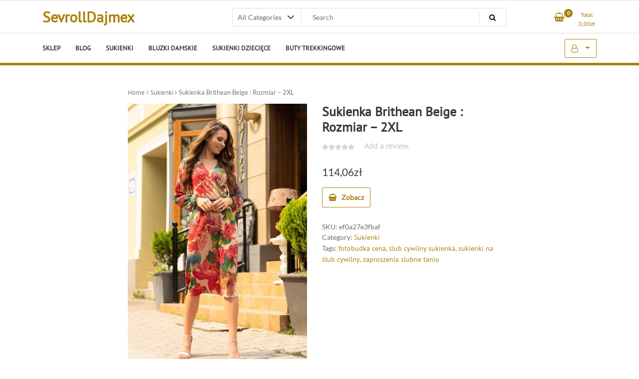

--- FILE ---
content_type: text/html; charset=UTF-8
request_url: https://sevrolldajmex.pl/produkt/sukienka-brithean-beige-rozmiar-2xl/
body_size: 14701
content:
<!doctype html>
<html lang="pl-PL">
<head>
	<meta charset="UTF-8">
	<meta name="viewport" content="width=device-width, initial-scale=1">
	<link rel="profile" href="https://gmpg.org/xfn/11">

	<title>Sukienka Brithean Beige : Rozmiar &#8211; 2XL &#8211; SevrollDajmex</title>
<meta name='robots' content='max-image-preview:large' />
<link rel="alternate" type="application/rss+xml" title="SevrollDajmex &raquo; Kanał z wpisami" href="https://sevrolldajmex.pl/feed/" />
<link rel="alternate" type="application/rss+xml" title="SevrollDajmex &raquo; Kanał z komentarzami" href="https://sevrolldajmex.pl/comments/feed/" />
<link rel="alternate" type="application/rss+xml" title="SevrollDajmex &raquo; Sukienka Brithean Beige : Rozmiar &#8211; 2XL Kanał z komentarzami" href="https://sevrolldajmex.pl/produkt/sukienka-brithean-beige-rozmiar-2xl/feed/" />
<link rel="alternate" title="oEmbed (JSON)" type="application/json+oembed" href="https://sevrolldajmex.pl/wp-json/oembed/1.0/embed?url=https%3A%2F%2Fsevrolldajmex.pl%2Fprodukt%2Fsukienka-brithean-beige-rozmiar-2xl%2F" />
<link rel="alternate" title="oEmbed (XML)" type="text/xml+oembed" href="https://sevrolldajmex.pl/wp-json/oembed/1.0/embed?url=https%3A%2F%2Fsevrolldajmex.pl%2Fprodukt%2Fsukienka-brithean-beige-rozmiar-2xl%2F&#038;format=xml" />
<style id='wp-img-auto-sizes-contain-inline-css'>
img:is([sizes=auto i],[sizes^="auto," i]){contain-intrinsic-size:3000px 1500px}
/*# sourceURL=wp-img-auto-sizes-contain-inline-css */
</style>
<style id='wp-emoji-styles-inline-css'>

	img.wp-smiley, img.emoji {
		display: inline !important;
		border: none !important;
		box-shadow: none !important;
		height: 1em !important;
		width: 1em !important;
		margin: 0 0.07em !important;
		vertical-align: -0.1em !important;
		background: none !important;
		padding: 0 !important;
	}
/*# sourceURL=wp-emoji-styles-inline-css */
</style>
<style id='wp-block-library-inline-css'>
:root{--wp-block-synced-color:#7a00df;--wp-block-synced-color--rgb:122,0,223;--wp-bound-block-color:var(--wp-block-synced-color);--wp-editor-canvas-background:#ddd;--wp-admin-theme-color:#007cba;--wp-admin-theme-color--rgb:0,124,186;--wp-admin-theme-color-darker-10:#006ba1;--wp-admin-theme-color-darker-10--rgb:0,107,160.5;--wp-admin-theme-color-darker-20:#005a87;--wp-admin-theme-color-darker-20--rgb:0,90,135;--wp-admin-border-width-focus:2px}@media (min-resolution:192dpi){:root{--wp-admin-border-width-focus:1.5px}}.wp-element-button{cursor:pointer}:root .has-very-light-gray-background-color{background-color:#eee}:root .has-very-dark-gray-background-color{background-color:#313131}:root .has-very-light-gray-color{color:#eee}:root .has-very-dark-gray-color{color:#313131}:root .has-vivid-green-cyan-to-vivid-cyan-blue-gradient-background{background:linear-gradient(135deg,#00d084,#0693e3)}:root .has-purple-crush-gradient-background{background:linear-gradient(135deg,#34e2e4,#4721fb 50%,#ab1dfe)}:root .has-hazy-dawn-gradient-background{background:linear-gradient(135deg,#faaca8,#dad0ec)}:root .has-subdued-olive-gradient-background{background:linear-gradient(135deg,#fafae1,#67a671)}:root .has-atomic-cream-gradient-background{background:linear-gradient(135deg,#fdd79a,#004a59)}:root .has-nightshade-gradient-background{background:linear-gradient(135deg,#330968,#31cdcf)}:root .has-midnight-gradient-background{background:linear-gradient(135deg,#020381,#2874fc)}:root{--wp--preset--font-size--normal:16px;--wp--preset--font-size--huge:42px}.has-regular-font-size{font-size:1em}.has-larger-font-size{font-size:2.625em}.has-normal-font-size{font-size:var(--wp--preset--font-size--normal)}.has-huge-font-size{font-size:var(--wp--preset--font-size--huge)}.has-text-align-center{text-align:center}.has-text-align-left{text-align:left}.has-text-align-right{text-align:right}.has-fit-text{white-space:nowrap!important}#end-resizable-editor-section{display:none}.aligncenter{clear:both}.items-justified-left{justify-content:flex-start}.items-justified-center{justify-content:center}.items-justified-right{justify-content:flex-end}.items-justified-space-between{justify-content:space-between}.screen-reader-text{border:0;clip-path:inset(50%);height:1px;margin:-1px;overflow:hidden;padding:0;position:absolute;width:1px;word-wrap:normal!important}.screen-reader-text:focus{background-color:#ddd;clip-path:none;color:#444;display:block;font-size:1em;height:auto;left:5px;line-height:normal;padding:15px 23px 14px;text-decoration:none;top:5px;width:auto;z-index:100000}html :where(.has-border-color){border-style:solid}html :where([style*=border-top-color]){border-top-style:solid}html :where([style*=border-right-color]){border-right-style:solid}html :where([style*=border-bottom-color]){border-bottom-style:solid}html :where([style*=border-left-color]){border-left-style:solid}html :where([style*=border-width]){border-style:solid}html :where([style*=border-top-width]){border-top-style:solid}html :where([style*=border-right-width]){border-right-style:solid}html :where([style*=border-bottom-width]){border-bottom-style:solid}html :where([style*=border-left-width]){border-left-style:solid}html :where(img[class*=wp-image-]){height:auto;max-width:100%}:where(figure){margin:0 0 1em}html :where(.is-position-sticky){--wp-admin--admin-bar--position-offset:var(--wp-admin--admin-bar--height,0px)}@media screen and (max-width:600px){html :where(.is-position-sticky){--wp-admin--admin-bar--position-offset:0px}}

/*# sourceURL=wp-block-library-inline-css */
</style><style id='global-styles-inline-css'>
:root{--wp--preset--aspect-ratio--square: 1;--wp--preset--aspect-ratio--4-3: 4/3;--wp--preset--aspect-ratio--3-4: 3/4;--wp--preset--aspect-ratio--3-2: 3/2;--wp--preset--aspect-ratio--2-3: 2/3;--wp--preset--aspect-ratio--16-9: 16/9;--wp--preset--aspect-ratio--9-16: 9/16;--wp--preset--color--black: #000000;--wp--preset--color--cyan-bluish-gray: #abb8c3;--wp--preset--color--white: #ffffff;--wp--preset--color--pale-pink: #f78da7;--wp--preset--color--vivid-red: #cf2e2e;--wp--preset--color--luminous-vivid-orange: #ff6900;--wp--preset--color--luminous-vivid-amber: #fcb900;--wp--preset--color--light-green-cyan: #7bdcb5;--wp--preset--color--vivid-green-cyan: #00d084;--wp--preset--color--pale-cyan-blue: #8ed1fc;--wp--preset--color--vivid-cyan-blue: #0693e3;--wp--preset--color--vivid-purple: #9b51e0;--wp--preset--gradient--vivid-cyan-blue-to-vivid-purple: linear-gradient(135deg,rgb(6,147,227) 0%,rgb(155,81,224) 100%);--wp--preset--gradient--light-green-cyan-to-vivid-green-cyan: linear-gradient(135deg,rgb(122,220,180) 0%,rgb(0,208,130) 100%);--wp--preset--gradient--luminous-vivid-amber-to-luminous-vivid-orange: linear-gradient(135deg,rgb(252,185,0) 0%,rgb(255,105,0) 100%);--wp--preset--gradient--luminous-vivid-orange-to-vivid-red: linear-gradient(135deg,rgb(255,105,0) 0%,rgb(207,46,46) 100%);--wp--preset--gradient--very-light-gray-to-cyan-bluish-gray: linear-gradient(135deg,rgb(238,238,238) 0%,rgb(169,184,195) 100%);--wp--preset--gradient--cool-to-warm-spectrum: linear-gradient(135deg,rgb(74,234,220) 0%,rgb(151,120,209) 20%,rgb(207,42,186) 40%,rgb(238,44,130) 60%,rgb(251,105,98) 80%,rgb(254,248,76) 100%);--wp--preset--gradient--blush-light-purple: linear-gradient(135deg,rgb(255,206,236) 0%,rgb(152,150,240) 100%);--wp--preset--gradient--blush-bordeaux: linear-gradient(135deg,rgb(254,205,165) 0%,rgb(254,45,45) 50%,rgb(107,0,62) 100%);--wp--preset--gradient--luminous-dusk: linear-gradient(135deg,rgb(255,203,112) 0%,rgb(199,81,192) 50%,rgb(65,88,208) 100%);--wp--preset--gradient--pale-ocean: linear-gradient(135deg,rgb(255,245,203) 0%,rgb(182,227,212) 50%,rgb(51,167,181) 100%);--wp--preset--gradient--electric-grass: linear-gradient(135deg,rgb(202,248,128) 0%,rgb(113,206,126) 100%);--wp--preset--gradient--midnight: linear-gradient(135deg,rgb(2,3,129) 0%,rgb(40,116,252) 100%);--wp--preset--font-size--small: 13px;--wp--preset--font-size--medium: 20px;--wp--preset--font-size--large: 36px;--wp--preset--font-size--x-large: 42px;--wp--preset--spacing--20: 0.44rem;--wp--preset--spacing--30: 0.67rem;--wp--preset--spacing--40: 1rem;--wp--preset--spacing--50: 1.5rem;--wp--preset--spacing--60: 2.25rem;--wp--preset--spacing--70: 3.38rem;--wp--preset--spacing--80: 5.06rem;--wp--preset--shadow--natural: 6px 6px 9px rgba(0, 0, 0, 0.2);--wp--preset--shadow--deep: 12px 12px 50px rgba(0, 0, 0, 0.4);--wp--preset--shadow--sharp: 6px 6px 0px rgba(0, 0, 0, 0.2);--wp--preset--shadow--outlined: 6px 6px 0px -3px rgb(255, 255, 255), 6px 6px rgb(0, 0, 0);--wp--preset--shadow--crisp: 6px 6px 0px rgb(0, 0, 0);}:where(.is-layout-flex){gap: 0.5em;}:where(.is-layout-grid){gap: 0.5em;}body .is-layout-flex{display: flex;}.is-layout-flex{flex-wrap: wrap;align-items: center;}.is-layout-flex > :is(*, div){margin: 0;}body .is-layout-grid{display: grid;}.is-layout-grid > :is(*, div){margin: 0;}:where(.wp-block-columns.is-layout-flex){gap: 2em;}:where(.wp-block-columns.is-layout-grid){gap: 2em;}:where(.wp-block-post-template.is-layout-flex){gap: 1.25em;}:where(.wp-block-post-template.is-layout-grid){gap: 1.25em;}.has-black-color{color: var(--wp--preset--color--black) !important;}.has-cyan-bluish-gray-color{color: var(--wp--preset--color--cyan-bluish-gray) !important;}.has-white-color{color: var(--wp--preset--color--white) !important;}.has-pale-pink-color{color: var(--wp--preset--color--pale-pink) !important;}.has-vivid-red-color{color: var(--wp--preset--color--vivid-red) !important;}.has-luminous-vivid-orange-color{color: var(--wp--preset--color--luminous-vivid-orange) !important;}.has-luminous-vivid-amber-color{color: var(--wp--preset--color--luminous-vivid-amber) !important;}.has-light-green-cyan-color{color: var(--wp--preset--color--light-green-cyan) !important;}.has-vivid-green-cyan-color{color: var(--wp--preset--color--vivid-green-cyan) !important;}.has-pale-cyan-blue-color{color: var(--wp--preset--color--pale-cyan-blue) !important;}.has-vivid-cyan-blue-color{color: var(--wp--preset--color--vivid-cyan-blue) !important;}.has-vivid-purple-color{color: var(--wp--preset--color--vivid-purple) !important;}.has-black-background-color{background-color: var(--wp--preset--color--black) !important;}.has-cyan-bluish-gray-background-color{background-color: var(--wp--preset--color--cyan-bluish-gray) !important;}.has-white-background-color{background-color: var(--wp--preset--color--white) !important;}.has-pale-pink-background-color{background-color: var(--wp--preset--color--pale-pink) !important;}.has-vivid-red-background-color{background-color: var(--wp--preset--color--vivid-red) !important;}.has-luminous-vivid-orange-background-color{background-color: var(--wp--preset--color--luminous-vivid-orange) !important;}.has-luminous-vivid-amber-background-color{background-color: var(--wp--preset--color--luminous-vivid-amber) !important;}.has-light-green-cyan-background-color{background-color: var(--wp--preset--color--light-green-cyan) !important;}.has-vivid-green-cyan-background-color{background-color: var(--wp--preset--color--vivid-green-cyan) !important;}.has-pale-cyan-blue-background-color{background-color: var(--wp--preset--color--pale-cyan-blue) !important;}.has-vivid-cyan-blue-background-color{background-color: var(--wp--preset--color--vivid-cyan-blue) !important;}.has-vivid-purple-background-color{background-color: var(--wp--preset--color--vivid-purple) !important;}.has-black-border-color{border-color: var(--wp--preset--color--black) !important;}.has-cyan-bluish-gray-border-color{border-color: var(--wp--preset--color--cyan-bluish-gray) !important;}.has-white-border-color{border-color: var(--wp--preset--color--white) !important;}.has-pale-pink-border-color{border-color: var(--wp--preset--color--pale-pink) !important;}.has-vivid-red-border-color{border-color: var(--wp--preset--color--vivid-red) !important;}.has-luminous-vivid-orange-border-color{border-color: var(--wp--preset--color--luminous-vivid-orange) !important;}.has-luminous-vivid-amber-border-color{border-color: var(--wp--preset--color--luminous-vivid-amber) !important;}.has-light-green-cyan-border-color{border-color: var(--wp--preset--color--light-green-cyan) !important;}.has-vivid-green-cyan-border-color{border-color: var(--wp--preset--color--vivid-green-cyan) !important;}.has-pale-cyan-blue-border-color{border-color: var(--wp--preset--color--pale-cyan-blue) !important;}.has-vivid-cyan-blue-border-color{border-color: var(--wp--preset--color--vivid-cyan-blue) !important;}.has-vivid-purple-border-color{border-color: var(--wp--preset--color--vivid-purple) !important;}.has-vivid-cyan-blue-to-vivid-purple-gradient-background{background: var(--wp--preset--gradient--vivid-cyan-blue-to-vivid-purple) !important;}.has-light-green-cyan-to-vivid-green-cyan-gradient-background{background: var(--wp--preset--gradient--light-green-cyan-to-vivid-green-cyan) !important;}.has-luminous-vivid-amber-to-luminous-vivid-orange-gradient-background{background: var(--wp--preset--gradient--luminous-vivid-amber-to-luminous-vivid-orange) !important;}.has-luminous-vivid-orange-to-vivid-red-gradient-background{background: var(--wp--preset--gradient--luminous-vivid-orange-to-vivid-red) !important;}.has-very-light-gray-to-cyan-bluish-gray-gradient-background{background: var(--wp--preset--gradient--very-light-gray-to-cyan-bluish-gray) !important;}.has-cool-to-warm-spectrum-gradient-background{background: var(--wp--preset--gradient--cool-to-warm-spectrum) !important;}.has-blush-light-purple-gradient-background{background: var(--wp--preset--gradient--blush-light-purple) !important;}.has-blush-bordeaux-gradient-background{background: var(--wp--preset--gradient--blush-bordeaux) !important;}.has-luminous-dusk-gradient-background{background: var(--wp--preset--gradient--luminous-dusk) !important;}.has-pale-ocean-gradient-background{background: var(--wp--preset--gradient--pale-ocean) !important;}.has-electric-grass-gradient-background{background: var(--wp--preset--gradient--electric-grass) !important;}.has-midnight-gradient-background{background: var(--wp--preset--gradient--midnight) !important;}.has-small-font-size{font-size: var(--wp--preset--font-size--small) !important;}.has-medium-font-size{font-size: var(--wp--preset--font-size--medium) !important;}.has-large-font-size{font-size: var(--wp--preset--font-size--large) !important;}.has-x-large-font-size{font-size: var(--wp--preset--font-size--x-large) !important;}
/*# sourceURL=global-styles-inline-css */
</style>

<style id='classic-theme-styles-inline-css'>
/*! This file is auto-generated */
.wp-block-button__link{color:#fff;background-color:#32373c;border-radius:9999px;box-shadow:none;text-decoration:none;padding:calc(.667em + 2px) calc(1.333em + 2px);font-size:1.125em}.wp-block-file__button{background:#32373c;color:#fff;text-decoration:none}
/*# sourceURL=/wp-includes/css/classic-themes.min.css */
</style>
<link rel='stylesheet' id='photoswipe-css' href='https://sevrolldajmex.pl/wp-content/plugins/woocommerce/assets/css/photoswipe/photoswipe.min.css?ver=7.0.0' media='all' />
<link rel='stylesheet' id='photoswipe-default-skin-css' href='https://sevrolldajmex.pl/wp-content/plugins/woocommerce/assets/css/photoswipe/default-skin/default-skin.min.css?ver=7.0.0' media='all' />
<link rel='stylesheet' id='woocommerce-layout-css' href='https://sevrolldajmex.pl/wp-content/plugins/woocommerce/assets/css/woocommerce-layout.css?ver=7.0.0' media='all' />
<link rel='stylesheet' id='woocommerce-smallscreen-css' href='https://sevrolldajmex.pl/wp-content/plugins/woocommerce/assets/css/woocommerce-smallscreen.css?ver=7.0.0' media='only screen and (max-width: 768px)' />
<link rel='stylesheet' id='woocommerce-general-css' href='https://sevrolldajmex.pl/wp-content/plugins/woocommerce/assets/css/woocommerce.css?ver=7.0.0' media='all' />
<style id='woocommerce-inline-inline-css'>
.woocommerce form .form-row .required { visibility: visible; }
/*# sourceURL=woocommerce-inline-inline-css */
</style>
<link rel='stylesheet' id='newstore-google-font-css' href='https://sevrolldajmex.pl/wp-content/fonts/74b352b081054f4397960d44a222030d.css?ver=6.9' media='all' />
<link rel='stylesheet' id='bootstrap-css' href='https://sevrolldajmex.pl/wp-content/themes/newstore/css/bootstrap.min.css?ver=6.9' media='all' />
<link rel='stylesheet' id='owl-carousel-css' href='https://sevrolldajmex.pl/wp-content/themes/newstore/css/owl.carousel.min.css?ver=6.9' media='all' />
<link rel='stylesheet' id='owl-theme-css' href='https://sevrolldajmex.pl/wp-content/themes/newstore/css/owl.theme.default.min.css?ver=6.9' media='all' />
<link rel='stylesheet' id='simplelightbox-css' href='https://sevrolldajmex.pl/wp-content/themes/newstore/css/simple-lightbox.min.css?ver=6.9' media='all' />
<link rel='stylesheet' id='font-awesome-css' href='https://sevrolldajmex.pl/wp-content/themes/newstore/css/font-awesome.min.css?ver=6.9' media='all' />
<link rel='stylesheet' id='newstore-main-nav-css' href='https://sevrolldajmex.pl/wp-content/themes/newstore/css/main-nav.css?ver=6.9' media='all' />
<link rel='stylesheet' id='newstore-style-css' href='https://sevrolldajmex.pl/wp-content/themes/newstore/style.css?ver=6.9' media='all' />
<link rel='stylesheet' id='fastshop-ecommerce-style-css' href='https://sevrolldajmex.pl/wp-content/themes/fastshop-ecommerce/assets/css/min/main.css?ver=6.9' media='all' />
<link rel='stylesheet' id='newstore-media-style-css' href='https://sevrolldajmex.pl/wp-content/themes/newstore/css/media-style.css?ver=6.9' media='all' />
<script src="https://sevrolldajmex.pl/wp-includes/js/jquery/jquery.min.js?ver=3.7.1" id="jquery-core-js"></script>
<script src="https://sevrolldajmex.pl/wp-includes/js/jquery/jquery-migrate.min.js?ver=3.4.1" id="jquery-migrate-js"></script>
<script src="https://sevrolldajmex.pl/wp-content/themes/newstore/js/owl.carousel.js?ver=6.9" id="owl-carousel-js"></script>
<script src="https://sevrolldajmex.pl/wp-content/themes/newstore/js/simple-lightbox.jquery.min.js?ver=6.9" id="simple-lightbox-js"></script>
<script src="https://sevrolldajmex.pl/wp-content/themes/newstore/js/popper.min.js?ver=6.9" id="popper-js"></script>
<script src="https://sevrolldajmex.pl/wp-content/themes/newstore/js/bootstrap.min.js?ver=6.9" id="bootstrap-js"></script>
<script src="https://sevrolldajmex.pl/wp-content/themes/newstore/js/jquery.ez-plus-custom.js?ver=6.9" id="jquery-ez-plus-js"></script>
<script src="https://sevrolldajmex.pl/wp-content/themes/newstore/js/jquery.sticky-sidebar.min.js?ver=6.9" id="jquery-sticky-sidebar-js"></script>
<script src="https://sevrolldajmex.pl/wp-content/themes/newstore/js/skip-link-focus-fix.js?ver=6.9" id="newstore-skip-link-focus-fix-js"></script>
<script id="newstore-custom-script-js-extra">
var newstore_script_obj = {"rtl":"","sticky_header":"1"};
//# sourceURL=newstore-custom-script-js-extra
</script>
<script src="https://sevrolldajmex.pl/wp-content/themes/newstore/js/custom-script.js?ver=6.9" id="newstore-custom-script-js"></script>
<link rel="https://api.w.org/" href="https://sevrolldajmex.pl/wp-json/" /><link rel="alternate" title="JSON" type="application/json" href="https://sevrolldajmex.pl/wp-json/wp/v2/product/6603" /><link rel="EditURI" type="application/rsd+xml" title="RSD" href="https://sevrolldajmex.pl/xmlrpc.php?rsd" />
<meta name="generator" content="WordPress 6.9" />
<meta name="generator" content="WooCommerce 7.0.0" />
<link rel="canonical" href="https://sevrolldajmex.pl/produkt/sukienka-brithean-beige-rozmiar-2xl/" />
<link rel='shortlink' href='https://sevrolldajmex.pl/?p=6603' />
<link rel="pingback" href="https://sevrolldajmex.pl/xmlrpc.php">	<noscript><style>.woocommerce-product-gallery{ opacity: 1 !important; }</style></noscript>
			<style id="wp-custom-css">
			.woocommerce ul.products li.product a img {
    height: 230px;
    object-fit: contain;
}

.woocommerce ul.products li.product .woocommerce-loop-product__title {
    height: 90px;
    overflow: hidden;
}		</style>
		</head>

<body class="wp-singular product-template-default single single-product postid-6603 wp-theme-newstore wp-child-theme-fastshop-ecommerce theme-newstore woocommerce woocommerce-page woocommerce-no-js full woocommerce-active">
<div id="page" class="site">
	<a class="skip-link screen-reader-text" href="#content">Skip to content</a>

	<header id="masthead" class="site-header">
  	<div class="header-topbar">
		<div class="container">
			<div class="row">
				<div class="col-md-6 text-small-center text-left">        </div>
				<div class="col-md-6 text-small-center text-right">
										    <ul class="header-topbar-links">
            </ul>
    				</div>
			</div>
		</div>
	</div>
	<div class="header-middle">
		<div class="container">
		<div class="row align-items-center">
	<div class="header-branding col-md-4 col-sm-12 text-sm-center mx-auto">
		<div class="site-branding">
							<p class="site-title"><a href="https://sevrolldajmex.pl/" rel="home">SevrollDajmex</a></p>
						</div><!-- .site-branding -->
	</div>
	<div class="header-search-and-cart col-md-8 col-sm-12 sm-text-center mx-auto">
		<div class="row">
			<div class="col header-wcsearch-form-container mx-auto">
				<form role="search" method="get" class="search-form nestore-search-form d-block w-100" autocomplete="off" action="https://sevrolldajmex.pl/">
	<div class="w-100 search-form-inner">
		<div class="search-form-cat-container">
		<select  name='product_cat' id='product_cat' class='search-form-categories'>
	<option value='0'>All Categories</option>
	<option class="level-0" value="sukienki-dzieciece">Sukienki dziecięce</option>
	<option class="level-0" value="torebki-damskie">Torebki damskie</option>
	<option class="level-0" value="sukienki">Sukienki</option>
	<option class="level-0" value="apaszki-i-szaliki">Apaszki i szaliki</option>
	<option class="level-0" value="buty-trekkingowe">Buty trekkingowe</option>
	<option class="level-0" value="kurtki-damskie">Kurtki damskie</option>
	<option class="level-0" value="bluzki-damskie">Bluzki damskie</option>
	<option class="level-0" value="t-shirty-i-koszulki-meskie">T-shirty i koszulki męskie</option>
	<option class="level-0" value="sukienki-i-spodnice-ciazowe">Sukienki i spódnice ciążowe</option>
	<option class="level-0" value="buty-sportowe-damskie">Buty sportowe damskie</option>
	<option class="level-0" value="kasety">Kasety</option>
	<option class="level-0" value="torby-i-walizki">Torby i walizki</option>
	<option class="level-0" value="marynarki-i-zakiety">Marynarki i żakiety</option>
	<option class="level-0" value="swetry-damskie">Swetry damskie</option>
	<option class="level-0" value="spodnie-meskie">Spodnie męskie</option>
	<option class="level-0" value="kalosze-damskie">Kalosze damskie</option>
	<option class="level-0" value="okulary-przeciwsloneczne-damskie">Okulary przeciwsłoneczne damskie</option>
	<option class="level-0" value="bluzki-i-koszulki-dzieciece">Bluzki i koszulki dziecięce</option>
	<option class="level-0" value="mgielki-do-ciala">Mgiełki do ciała</option>
	<option class="level-0" value="bluzy-damskie">Bluzy damskie</option>
	<option class="level-0" value="dresy-damskie">Dresy damskie</option>
	<option class="level-0" value="okulary-oprawki-i-szkla">Okulary oprawki i szkła</option>
	<option class="level-0" value="plaszcze-damskie">Płaszcze damskie</option>
	<option class="level-0" value="golf">Golf</option>
	<option class="level-0" value="czapki-meskie">Czapki męskie</option>
	<option class="level-0" value="komplety-damskie">Komplety damskie</option>
	<option class="level-0" value="buty-sportowe-meskie">Buty sportowe męskie</option>
	<option class="level-0" value="kombinezony">Kombinezony</option>
	<option class="level-0" value="rowery-i-trenazery-treningowe">Rowery i trenażery treningowe</option>
	<option class="level-0" value="kajaki">Kajaki</option>
	<option class="level-0" value="klapki-meskie">Klapki męskie</option>
	<option class="level-0" value="kurtki-meskie">Kurtki męskie</option>
	<option class="level-0" value="swetry-i-golfy">Swetry i golfy</option>
	<option class="level-0" value="bluzy-i-swetry-dzieciece">Bluzy i swetry dziecięce</option>
	<option class="level-0" value="kamizelki-damskie">Kamizelki damskie</option>
	<option class="level-0" value="kombinezony-dzieciece">Kombinezony dziecięce</option>
	<option class="level-0" value="bluzy-meskie">Bluzy męskie</option>
	<option class="level-0" value="paski-meskie">Paski męskie</option>
	<option class="level-0" value="ubranka-niemowlece">Ubranka niemowlęce</option>
	<option class="level-0" value="zegarki">Zegarki</option>
	<option class="level-0" value="plaszcze-meskie">Płaszcze męskie</option>
	<option class="level-0" value="szlafroki-damskie">Szlafroki damskie</option>
	<option class="level-0" value="stroje-kapielowe">Stroje kąpielowe</option>
	<option class="level-0" value="dresy-meskie">Dresy męskie</option>
	<option class="level-0" value="spodnie-dzieciece">Spodnie dziecięce</option>
	<option class="level-0" value="pokrowce-i-etui-do-telefonow">Pokrowce i etui do telefonów</option>
	<option class="level-0" value="aminokwasy-i-glutaminy">Aminokwasy i glutaminy</option>
	<option class="level-0" value="naszyjniki">Naszyjniki</option>
	<option class="level-0" value="bramki-pilkarskie">Bramki piłkarskie</option>
	<option class="level-0" value="portfele-meskie">Portfele męskie</option>
	<option class="level-0" value="czapki-damskie">Czapki damskie</option>
	<option class="level-0" value="torby-i-saszetki-meskie">Torby i saszetki męskie</option>
	<option class="level-0" value="koszule-damskie">Koszule damskie</option>
	<option class="level-0" value="buty-do-biegania">Buty do biegania</option>
	<option class="level-0" value="kolczyki">Kolczyki</option>
	<option class="level-0" value="perfumy-i-wody-damskie">Perfumy i wody damskie</option>
	<option class="level-0" value="marynarki">Marynarki</option>
	<option class="level-0" value="portfele-damskie">Portfele damskie</option>
	<option class="level-0" value="perfumy-i-wody-meskie">Perfumy i wody męskie</option>
	<option class="level-0" value="kurtki-i-plaszcze-dzieciece">Kurtki i płaszcze dziecięce</option>
	<option class="level-0" value="kurtki-i-bluzy-outdoor">Kurtki i bluzy outdoor</option>
	<option class="level-0" value="plecaki">Plecaki</option>
	<option class="level-0" value="klapki-damskie">Klapki damskie</option>
	<option class="level-0" value="majtki">Majtki</option>
	<option class="level-0" value="kamizelki">Kamizelki</option>
	<option class="level-0" value="termosy-i-kubki">Termosy i kubki</option>
	<option class="level-0" value="scyzoryki-i-multitools">Scyzoryki i multitools</option>
	<option class="level-0" value="czolenka">Czółenka</option>
	<option class="level-0" value="body">Body</option>
	<option class="level-0" value="pierscionki">Pierścionki</option>
	<option class="level-0" value="jeansy-meskie">Jeansy męskie</option>
	<option class="level-0" value="kalosze-meskie">Kalosze męskie</option>
	<option class="level-0" value="szlafroki-meskie">Szlafroki męskie</option>
	<option class="level-0" value="spodenki-meskie">Spodenki męskie</option>
	<option class="level-0" value="bransolety-dla-mezczyzn">Bransolety dla mężczyzn</option>
	<option class="level-0" value="szaliki-meskie">Szaliki męskie</option>
	<option class="level-0" value="pidzamy-damskie">Pidżamy damskie</option>
	<option class="level-0" value="buty-snowboardowe">Buty snowboardowe</option>
	<option class="level-0" value="buty-zimowe-dzieciece">Buty zimowe dziecięce</option>
	<option class="level-0" value="buty-zimowe">Buty zimowe</option>
	<option class="level-0" value="paski-damskie">Paski damskie</option>
	<option class="level-0" value="lordsy">Lordsy</option>
	<option class="level-0" value="buty-sportowe">Buty sportowe</option>
	<option class="level-0" value="buty-pilkarskie">Buty piłkarskie</option>
	<option class="level-0" value="dresy-dzieciece">Dresy dziecięce</option>
	<option class="level-0" value="sandaly-damskie">Sandały damskie</option>
	<option class="level-0" value="przeziebienie-i-grypa">Przeziębienie i grypa</option>
	<option class="level-0" value="spodenki-kapielowe">Spodenki kąpielowe</option>
	<option class="level-0" value="pozostale-akcesoria-do-pielegnacji-dzieci">Pozostałe akcesoria do pielęgnacji dzieci</option>
	<option class="level-0" value="pilki-do-pilki-noznej">Piłki do piłki nożnej</option>
	<option class="level-0" value="skarpetki-i-podkolanowki">Skarpetki i podkolanówki</option>
	<option class="level-0" value="trampki-meskie">Trampki męskie</option>
	<option class="level-0" value="dewocjonalia">Dewocjonalia</option>
	<option class="level-0" value="spodnie-do-biegania">Spodnie do biegania</option>
	<option class="level-0" value="kapcie-meskie">Kapcie męskie</option>
	<option class="level-0" value="bielizna-i-odziez-termoaktywna">Bielizna i odzież termoaktywna</option>
	<option class="level-0" value="monitory-pracy-serca-pulsometry">Monitory pracy serca pulsometry</option>
	<option class="level-0" value="tenisowki-i-trampki-damskie">Tenisówki i trampki damskie</option>
	<option class="level-0" value="parasole">Parasole</option>
	<option class="level-0" value="komplety-bielizny">Komplety bielizny</option>
	<option class="level-0" value="ladowarki-do-telefonow">Ładowarki do telefonów</option>
	<option class="level-0" value="akcesoria-bilardowe">Akcesoria bilardowe</option>
	<option class="level-0" value="uklad-nerwowy-i-pamiec">Układ nerwowy i pamięć</option>
	<option class="level-0" value="liczniki-rowerowe">Liczniki rowerowe</option>
	<option class="level-0" value="kosze-i-pojemniki-na-pranie">Kosze i pojemniki na pranie</option>
	<option class="level-0" value="koszule">Koszule</option>
	<option class="level-0" value="zestawy-szkolne">Zestawy szkolne</option>
	<option class="level-0" value="botki">Botki</option>
	<option class="level-0" value="slipy-i-stringi">Slipy i stringi</option>
	<option class="level-0" value="opony-rowerowe">Opony rowerowe</option>
	<option class="level-0" value="kurtki-narciarskie-i-snowboardowe">Kurtki narciarskie i snowboardowe</option>
	<option class="level-0" value="rowery-elektryczne">Rowery elektryczne</option>
	<option class="level-0" value="filtry-paliwa">Filtry paliwa</option>
	<option class="level-0" value="espadryle-damskie">Espadryle damskie</option>
	<option class="level-0" value="latarki">Latarki</option>
	<option class="level-0" value="buty-narciarskie">Buty narciarskie</option>
	<option class="level-0" value="sztyblety-meskie">Sztyblety męskie</option>
	<option class="level-0" value="pidzamy-meskie">Pidżamy męskie</option>
	<option class="level-0" value="stoly-do-tenisa">Stoły do tenisa</option>
	<option class="level-0" value="polbuty-dzieciece">Półbuty dziecięce</option>
	<option class="level-0" value="smartbandy">Smartbandy</option>
	<option class="level-0" value="kozaki">Kozaki</option>
	<option class="level-0" value="podkoszulki-i-halki">Podkoszulki i halki</option>
	<option class="level-0" value="szampony-do-wlosow">Szampony do włosów</option>
	<option class="level-0" value="deskorolki">Deskorolki</option>
	<option class="level-0" value="czapki-dzieciece">Czapki dziecięce</option>
	<option class="level-0" value="obuwie-do-koszykowki">Obuwie do koszykówki</option>
	<option class="level-0" value="sandaly-meskie">Sandały męskie</option>
	<option class="level-0" value="smartfony">Smartfony</option>
	<option class="level-0" value="kosmetyczki">Kosmetyczki</option>
	<option class="level-0" value="trekking-i-nordic-walking">Trekking i Nordic Walking</option>
	<option class="level-0" value="smartwatche">Smartwatche</option>
	<option class="level-0" value="naczynia-i-sztucce-turystyczne">Naczynia i sztućce turystyczne</option>
	<option class="level-0" value="noze-i-akcesoria">Noże i akcesoria</option>
	<option class="level-0" value="worki-na-buty">Worki na buty</option>
	<option class="level-0" value="kapcie-damskie">Kapcie damskie</option>
	<option class="level-0" value="antyperspiranty-i-dezodoranty-damskie">Antyperspiranty i dezodoranty damskie</option>
	<option class="level-0" value="rowery">Rowery</option>
	<option class="level-0" value="rajstopy">Rajstopy</option>
	<option class="level-0" value="odziez-rowerowa">Odzież rowerowa</option>
	<option class="level-0" value="hulajnogi-elektryczne">Hulajnogi elektryczne</option>
	<option class="level-0" value="spodnie-trekkingowe">Spodnie trekkingowe</option>
	<option class="level-0" value="materace-turystyczne">Materace turystyczne</option>
	<option class="level-0" value="polbuty-meskie">Półbuty męskie</option>
	<option class="level-0" value="olejki-i-serum-do-wlosow">Olejki i serum do włosów</option>
	<option class="level-0" value="uzdatniacze-powietrza">Uzdatniacze powietrza</option>
	<option class="level-0" value="sniegowce-damskie">Śniegowce damskie</option>
	<option class="level-0" value="kombinezony-i-spodnie-zimowe">Kombinezony i spodnie zimowe</option>
	<option class="level-0" value="rekawiczki-damskie">Rękawiczki damskie</option>
	<option class="level-0" value="bielizna-dziecieca">Bielizna dziecięca</option>
	<option class="level-0" value="autoboksy">Autoboksy</option>
	<option class="level-0" value="namioty">Namioty</option>
	<option class="level-0" value="pontony">Pontony</option>
	<option class="level-0" value="odzywki-bialkowe">Odżywki białkowe</option>
	<option class="level-0" value="bransoletki">Bransoletki</option>
	<option class="level-0" value="ostrza-do-maszynek">Ostrza do maszynek</option>
	<option class="level-0" value="okulary-przeciwsloneczne-dzieciece">Okulary przeciwsłoneczne dziecięce</option>
	<option class="level-0" value="bokserki-i-szorty">Bokserki i szorty</option>
	<option class="level-0" value="blotniki-rowerowe">Błotniki rowerowe</option>
	<option class="level-0" value="efekty-gitarowe">Efekty gitarowe</option>
	<option class="level-0" value="frezarki-do-paznokci">Frezarki do paznokci</option>
	<option class="level-0" value="trampki-dzieciece">Trampki dziecięce</option>
	<option class="level-0" value="oleje-silnikowe">Oleje silnikowe</option>
	<option class="level-0" value="baleriny">Baleriny</option>
	<option class="level-0" value="lodowki-turystyczne">Lodówki turystyczne</option>
	<option class="level-0" value="nutrikosmetyki">Nutrikosmetyki</option>
	<option class="level-0" value="soczewki-kontaktowe">Soczewki kontaktowe</option>
	<option class="level-0" value="kapielowki">Kąpielówki</option>
	<option class="level-0" value="garnitury">Garnitury</option>
	<option class="level-0" value="rekawice-robocze">Rękawice robocze</option>
	<option class="level-0" value="polbuty-damskie">Półbuty damskie</option>
	<option class="level-0" value="dermokosmetyki">Dermokosmetyki</option>
	<option class="level-0" value="miesnie-stawy-i-kosci">Mięśnie stawy i kości</option>
	<option class="level-0" value="wycieraczki-samochodowe">Wycieraczki samochodowe</option>
	<option class="level-0" value="opony-zimowe">Opony zimowe</option>
	<option class="level-0" value="zabawki-do-wozka-lozeczka-i-fotelika">Zabawki do wózka łóżeczka i fotelika</option>
	<option class="level-0" value="kostiumy-pilkarskie">Kostiumy piłkarskie</option>
	<option class="level-0" value="zdrowa-zywnosc">Zdrowa żywność</option>
	<option class="level-0" value="akumulatory">Akumulatory</option>
	<option class="level-0" value="buciki-niemowlece">Buciki niemowlęce</option>
	<option class="level-0" value="kolejki">Kolejki</option>
	<option class="level-0" value="kremy-koloryzujace">Kremy koloryzujące</option>
	<option class="level-0" value="odziez-fitness">Odzież fitness</option>
	<option class="level-0" value="serce-i-uklad-krazenia">Serce i układ krążenia</option>
	<option class="level-0" value="oswietlenie-rowerowe">Oświetlenie rowerowe</option>
	<option class="level-0" value="filtry-powietrza">Filtry powietrza</option>
	<option class="level-0" value="stawy-miesnie-i-kosci">Stawy mięśnie i kości</option>
	<option class="level-0" value="bidony-rowerowe">Bidony rowerowe</option>
	<option class="level-0" value="nakrecany-podczas-ruchu-reki-uzytkownika">nakręcany podczas ruchu ręki użytkownika</option>
	<option class="level-0" value="mokasyny-damskie">Mokasyny damskie</option>
	<option class="level-0" value="podklady-do-twarzy">Podkłady do twarzy</option>
	<option class="level-0" value="lakiery">Lakiery</option>
	<option class="level-0" value="maski-antysmogowe">Maski antysmogowe</option>
	<option class="level-0" value="bieznie-treningowe">Bieżnie treningowe</option>
	<option class="level-0" value="obuwie-rowerowe">Obuwie rowerowe</option>
</select>
		</div>
		<input type="search" class="input-text main-input-search tfwctool-auto-ajaxsearch-input" placeholder="Search " value="" name="s" title="Search for:" autcomplete="false">
		<span class="search-spinner"><i class="fa fa-refresh fa-spin"></i></span>
		<input type="hidden" name="post_type" value="product">
		<button type="submit" class="main-search-submit" ><i class="fa fa-search"></i></button>
	</div>
</form>
			</div>
			<div class="header-cart-withlist-links-container text-right text-md-right text-sm-center mx-auto">
				<div class="header-cart-withlist-links-container-inner">
					<div class="header-wishlist-container">
											</div>
					<div class="header-cart-container">
								<div id="site-header-cart" class="site-header-cart woocommerce">
			<div class="site-header-cart-inner">
						<a class="cart-link-contents" href="https://sevrolldajmex.pl/koszyk/">
			<div class="header-cart-top-link-left">
			<span class="icon"><i class="fa fa-shopping-basket"></i></span>
			<span class="count">0</span>
			</div>
			<div class="header-cart-top-link-right">
				<div class="label">Total</div>
				<div class="amount"><span class="woocommerce-Price-amount amount"><bdi>0,00<span class="woocommerce-Price-currencySymbol">&#122;&#322;</span></bdi></span></div>
			</div>
		</a>
						<div class="header-cart-conetnts">
					<div class="header-cart-top">
										<div class="header-cart-top-left">0 items</div>
					<div class="header-cart-top-right"><a class="header-cart-top-link" href="https://sevrolldajmex.pl/koszyk/">View Cart</a></div>
					</div>
					<div class="header-cart-products">
						

	<p class="woocommerce-mini-cart__empty-message">No products in the cart.</p>


					</div>
				</div>
			</div>
		</div>
							</div>
				</div>
			</div>
		</div>
	</div>
</div>		</div>
	</div>
	<div class="header-main">
    	<div class="container">
        	<div class="primary-menu-container">
        		<nav id="site-navigation" class="main-navigation navbar navbar-expand-md navbar-light row" role="navigation">					  	
					<div class="navbar-header sm-order-2">
						<button class="navbar-toggler" type="button" data-toggle="collapse" data-target="#TF-Navbar" aria-controls="TF-Navbar" aria-expanded="false" aria-label="Toggle navigation">
							<span class="icon-bar"></span>
							<span class="icon-bar"></span>
							<span class="icon-bar"></span>
						</button>
					</div>
					<div id="TF-Navbar" class="collapse navbar-collapse col-md-10 mx-auto sm-order-last"><ul id="primary-menu" class="nav navbar-nav primary-menu"><li itemscope="itemscope" itemtype="https://www.schema.org/SiteNavigationElement" id="menu-item-9865" class="menu-item menu-item-type-post_type menu-item-object-page menu-item-home current_page_parent menu-item-9865 nav-item"><a href="https://sevrolldajmex.pl/" class="nav-link"><span class="menu-text">Sklep</span></a></li>
<li itemscope="itemscope" itemtype="https://www.schema.org/SiteNavigationElement" id="menu-item-9866" class="menu-item menu-item-type-post_type menu-item-object-page menu-item-9866 nav-item"><a href="https://sevrolldajmex.pl/blog/" class="nav-link"><span class="menu-text">Blog</span></a></li>
<li itemscope="itemscope" itemtype="https://www.schema.org/SiteNavigationElement" id="menu-item-9867" class="menu-item menu-item-type-taxonomy menu-item-object-product_cat current-product-ancestor current-menu-parent current-product-parent active menu-item-9867 nav-item"><a href="https://sevrolldajmex.pl/kategoria-produktu/sukienki/" class="nav-link"><span class="menu-text">Sukienki</span></a></li>
<li itemscope="itemscope" itemtype="https://www.schema.org/SiteNavigationElement" id="menu-item-9868" class="menu-item menu-item-type-taxonomy menu-item-object-product_cat menu-item-9868 nav-item"><a href="https://sevrolldajmex.pl/kategoria-produktu/bluzki-damskie/" class="nav-link"><span class="menu-text">Bluzki damskie</span></a></li>
<li itemscope="itemscope" itemtype="https://www.schema.org/SiteNavigationElement" id="menu-item-9869" class="menu-item menu-item-type-taxonomy menu-item-object-product_cat menu-item-9869 nav-item"><a href="https://sevrolldajmex.pl/kategoria-produktu/sukienki-dzieciece/" class="nav-link"><span class="menu-text">Sukienki dziecięce</span></a></li>
<li itemscope="itemscope" itemtype="https://www.schema.org/SiteNavigationElement" id="menu-item-9870" class="menu-item menu-item-type-taxonomy menu-item-object-product_cat menu-item-9870 nav-item"><a href="https://sevrolldajmex.pl/kategoria-produktu/buty-trekkingowe/" class="nav-link"><span class="menu-text">Buty trekkingowe</span></a></li>
</ul></div>					<div class="header-my-account-btn col-4 col-md-2 col-sm-4 text-right sm-order-first">
						<div class="newstore-myaccount-dropdown dropdown">
					<button class="btn btn-menu-myaccount dropdown-toggle" type="button" id="dropdownMenuButton" data-toggle="dropdown" aria-haspopup="true" aria-expanded="false">
					    My Account
					</button>
					<div class="dropdown-menu" aria-labelledby="dropdownMenuButton">
				    	<a class="dropdown-item top-bl-login" href="https://sevrolldajmex.pl/moje-konto/"> <i class="fa fa-sign-in"></i> Login </a><a class="dropdown-item top-bl-register" href="https://sevrolldajmex.pl/moje-konto/"> <i class="fa fa-user-plus"></i> Register </a>
					</div>
				</div>					</div>
				</nav><!-- #site-navigation -->
            </div>
        </div>
    </div>
        <div id="sticky-header-container"></div>
	</header><!-- #masthead -->
	<div id="content" class="site-content"><div class="container-full space blog-post-index">
	<div class="container">
		<div id="primary" class="content-area row justify-content-center woocommerce-container">
			<main id="main" class="site-main wc-site-main order-first">
				<div class="wc-content">
						                    <nav class="woocommerce-breadcrumb"><a href="https://sevrolldajmex.pl">Home</a> <i class="fa fa-angle-right "></i> <a href="https://sevrolldajmex.pl/kategoria-produktu/sukienki/">Sukienki</a> <i class="fa fa-angle-right "></i> Sukienka Brithean Beige : Rozmiar &#8211; 2XL</nav><div class="woocommerce-notices-wrapper"></div><div id="product-6603" class="product type-product post-6603 status-publish first instock product_cat-sukienki product_tag-fotobudka-cena product_tag-slub-cywilny-sukienka product_tag-sukienki-na-slub-cywilny product_tag-zaproszenia-slubne-tanio has-post-thumbnail product-type-external">

	<div class="woocommerce-product-gallery woocommerce-product-gallery--with-images woocommerce-product-gallery--columns-4 images" data-columns="4">
	<figure class="woocommerce-product-gallery__wrapper">
		<div class="woocommerce-single-product-slider owl-carousel">
			<div data-thumb="https://sevrolldajmex.pl/wp-content/uploads/2022/10/i-sukienka-brithean-beige-rozmiar-2xl-scaled-100x100.jpg" data-thumb-alt="Sukienka Brithean Beige : Rozmiar - 2XL" class="woocommerce-product-gallery__image ns-zoomsp"><a href="https://sevrolldajmex.pl/wp-content/uploads/2022/10/i-sukienka-brithean-beige-rozmiar-2xl-scaled.jpg"><img width="400" height="600" src="https://sevrolldajmex.pl/wp-content/uploads/2022/10/i-sukienka-brithean-beige-rozmiar-2xl-scaled.jpg" class="wp-post-image" alt="Sukienka Brithean Beige : Rozmiar - 2XL" title="i-sukienka-brithean-beige-rozmiar-2xl" data-caption="" data-src="https://sevrolldajmex.pl/wp-content/uploads/2022/10/i-sukienka-brithean-beige-rozmiar-2xl-scaled.jpg" data-large_image="https://sevrolldajmex.pl/wp-content/uploads/2022/10/i-sukienka-brithean-beige-rozmiar-2xl-scaled.jpg" data-large_image_width="1707" data-large_image_height="2560" decoding="async" fetchpriority="high" srcset="https://sevrolldajmex.pl/wp-content/uploads/2022/10/i-sukienka-brithean-beige-rozmiar-2xl-scaled.jpg 1707w, https://sevrolldajmex.pl/wp-content/uploads/2022/10/i-sukienka-brithean-beige-rozmiar-2xl-scaled-600x900.jpg 600w, https://sevrolldajmex.pl/wp-content/uploads/2022/10/i-sukienka-brithean-beige-rozmiar-2xl-200x300.jpg 200w, https://sevrolldajmex.pl/wp-content/uploads/2022/10/i-sukienka-brithean-beige-rozmiar-2xl-683x1024.jpg 683w, https://sevrolldajmex.pl/wp-content/uploads/2022/10/i-sukienka-brithean-beige-rozmiar-2xl-768x1152.jpg 768w, https://sevrolldajmex.pl/wp-content/uploads/2022/10/i-sukienka-brithean-beige-rozmiar-2xl-1024x1536.jpg 1024w, https://sevrolldajmex.pl/wp-content/uploads/2022/10/i-sukienka-brithean-beige-rozmiar-2xl-1366x2048.jpg 1366w" sizes="(max-width: 400px) 100vw, 400px" /></a></div>		</div>
	</figure>
	<div class="woocommerce-product-slider-nav-control">
		<div class="woocommerce-single-product-nav-carousel owl-carousel">
			<div data-index="0" data-thumb="https://sevrolldajmex.pl/wp-content/uploads/2022/10/i-sukienka-brithean-beige-rozmiar-2xl-scaled-100x100.jpg" data-thumb-alt="Sukienka Brithean Beige : Rozmiar - 2XL" class="woocommerce-product-gallery__image ns-zoomsp"><img width="100" height="100" src="https://sevrolldajmex.pl/wp-content/uploads/2022/10/i-sukienka-brithean-beige-rozmiar-2xl-scaled-100x100.jpg" class="" alt="Sukienka Brithean Beige : Rozmiar - 2XL" title="i-sukienka-brithean-beige-rozmiar-2xl" data-caption="" data-src="https://sevrolldajmex.pl/wp-content/uploads/2022/10/i-sukienka-brithean-beige-rozmiar-2xl-scaled.jpg" data-large_image="https://sevrolldajmex.pl/wp-content/uploads/2022/10/i-sukienka-brithean-beige-rozmiar-2xl-scaled.jpg" data-large_image_width="1707" data-large_image_height="2560" decoding="async" srcset="https://sevrolldajmex.pl/wp-content/uploads/2022/10/i-sukienka-brithean-beige-rozmiar-2xl-scaled-100x100.jpg 100w, https://sevrolldajmex.pl/wp-content/uploads/2022/10/i-sukienka-brithean-beige-rozmiar-2xl-scaled-300x300.jpg 300w, https://sevrolldajmex.pl/wp-content/uploads/2022/10/i-sukienka-brithean-beige-rozmiar-2xl-150x150.jpg 150w" sizes="(max-width: 100px) 100vw, 100px" /></div>		</div>
	</div>
</div>

	<div class="summary entry-summary">
		<h1 class="product_title entry-title">Sukienka Brithean Beige : Rozmiar &#8211; 2XL</h1>	<div class="woocommerce-product-rating">
		<div class="star-rating" data-toggle="tooltip" title="No Review"> 
			<span style="width:0%"></span>
		</div>
		<div class="review-link noreview"> 
			 <a href="#review_form" class="woocommerce-review-link woocommerce-write-review-link" rel="nofollow">Add a review. </a>
		</div>
	</div>
<p class="price"><span class="woocommerce-Price-amount amount"><bdi>114,06<span class="woocommerce-Price-currencySymbol">&#122;&#322;</span></bdi></span></p>

<form class="cart" action="https://sevrolldajmex.pl/3338" method="get">
	
	<button type="submit" class="single_add_to_cart_button button alt">Zobacz</button>

	
	</form>

<div class="product_meta">

	
	
		<span class="sku_wrapper">SKU: <span class="sku">ef0a27e3fbaf</span></span>

	
	<span class="posted_in">Category: <a href="https://sevrolldajmex.pl/kategoria-produktu/sukienki/" rel="tag">Sukienki</a></span>
	<span class="tagged_as">Tags: <a href="https://sevrolldajmex.pl/tag-produktu/fotobudka-cena/" rel="tag">fotobudka cena</a>, <a href="https://sevrolldajmex.pl/tag-produktu/slub-cywilny-sukienka/" rel="tag">ślub cywilny sukienka</a>, <a href="https://sevrolldajmex.pl/tag-produktu/sukienki-na-slub-cywilny/" rel="tag">sukienki na ślub cywilny</a>, <a href="https://sevrolldajmex.pl/tag-produktu/zaproszenia-slubne-tanio/" rel="tag">zaproszenia slubne tanio</a></span>
	
</div>
	</div>

	
	<div class="woocommerce-tabs wc-tabs-wrapper">
		<ul class="tabs wc-tabs" role="tablist">
							<li class="description_tab" id="tab-title-description" role="tab" aria-controls="tab-description">
					<a href="#tab-description">
						Description					</a>
				</li>
					</ul>
					<div class="woocommerce-Tabs-panel woocommerce-Tabs-panel--description panel entry-content wc-tab" id="tab-description" role="tabpanel" aria-labelledby="tab-title-description">
				
	<h2>Description</h2>

<p>Sukienka Brithean z modnym kwiatowym printem, dostępna jest w trzech rozmiarach S/M, L/XL, XXL. Skład materiałowy to: 95% POLYESTER 5% ELASTANE Skład: 95% POLYESTER 5% ELASTANE</p>
<p>Sukienki</p>
<p>obiady weselne warszawa, zaproszenia zamiast kwiatów, tani kamerzysta na wesele, miejsce na wesele warszawa i okolice, suwałki dobre jedzenie, i shoes, hotel ryn, kamerzysta na wesele śląsk, pronovias lublin, sukienka na poprawiny, zespoły weselne chełm i okolice, dom weselny łomża, restauracja pałacowa, garnitur na wesele dla gościa, karykatura pary młodej</p>
<p>yyyyy</p>
			</div>
		
			</div>


	<section class="related products">

					<h2>Related products</h2>
				
		<ul class="products columns-3">

			
					<li class="newstore-product product type-product post-35 status-publish first instock product_cat-sukienki product_tag-czytania-na-kazdy-dzien-mateusz product_tag-sluby-za-granica product_tag-zaproszenia-na-slub-cywilny product_tag-zaproszenie-na-studniowke has-post-thumbnail product-type-external">
		<div class="product-inner">
		<div class="tf-loop-product-img-container">
			<div class="tf-loop-product-thumbs">
				<a class="tf-loop-product-thumbs-link" href="https://sevrolldajmex.pl/produkt/patrizia-pepe-sukienka/">
	<img width="300" height="300" src="https://sevrolldajmex.pl/wp-content/uploads/2022/10/i-patrizia-pepe-sukienka-6-300x300.jpg" class="attachment-woocommerce_thumbnail size-woocommerce_thumbnail" alt="Patrizia Pepe Sukienka" decoding="async" srcset="https://sevrolldajmex.pl/wp-content/uploads/2022/10/i-patrizia-pepe-sukienka-6-300x300.jpg 300w, https://sevrolldajmex.pl/wp-content/uploads/2022/10/i-patrizia-pepe-sukienka-6-100x100.jpg 100w, https://sevrolldajmex.pl/wp-content/uploads/2022/10/i-patrizia-pepe-sukienka-6-150x150.jpg 150w" sizes="(max-width: 300px) 100vw, 300px" />				</a>
			</div><!-- .tf-loop-product-thumbs -->
					</div><!-- .tf-loop-product-img-container -->
		<div class="tf-loop-product-info-container">
	<div class="product-categories"><a href="https://sevrolldajmex.pl/kategoria-produktu/sukienki/" rel="tag">Sukienki</a></div><a href="https://sevrolldajmex.pl/produkt/patrizia-pepe-sukienka/" class="woocommerce-LoopProduct-link woocommerce-loop-product__link"><h2 class="woocommerce-loop-product__title">Patrizia Pepe Sukienka</h2><div class="star-rating" data-toggle="tooltip" title="No Review"><span style="width:0%">Rated <strong class="rating">0</strong> out of 5</span></div>
	<span class="price"><span class="woocommerce-Price-amount amount"><bdi>379,00<span class="woocommerce-Price-currencySymbol">&#122;&#322;</span></bdi></span></span>
</a><a href="https://sevrolldajmex.pl/3090" data-quantity="1" class="button product_type_external" data-product_id="35" data-product_sku="c6a71800c784" aria-label="Zobacz" rel="nofollow">Zobacz</a>		</div><!-- .tf-loop-product-info-container -->
	</div><!-- .porduct-inner -->
	</li>

			
					<li class="newstore-product product type-product post-95 status-publish instock product_cat-sukienki product_tag-goralskie product_tag-pozew-rozwodowy-wzor product_tag-pudelka-na-ciasto-wesele product_tag-upominki-dla-gosci product_tag-youtube-weselne has-post-thumbnail product-type-external">
		<div class="product-inner">
		<div class="tf-loop-product-img-container">
			<div class="tf-loop-product-thumbs">
				<a class="tf-loop-product-thumbs-link" href="https://sevrolldajmex.pl/produkt/vero-moda-sukienka-letnia-kaya-10267353-kolorowy-relaxed-fit/">
	<img width="300" height="300" src="https://sevrolldajmex.pl/wp-content/uploads/2022/10/i-vero-moda-sukienka-letnia-kaya-10267353-kolorowy-relaxed-fit-300x300.jpg" class="attachment-woocommerce_thumbnail size-woocommerce_thumbnail" alt="Vero Moda Sukienka letnia Kaya 10267353 Kolorowy Relaxed Fit" decoding="async" loading="lazy" srcset="https://sevrolldajmex.pl/wp-content/uploads/2022/10/i-vero-moda-sukienka-letnia-kaya-10267353-kolorowy-relaxed-fit-300x300.jpg 300w, https://sevrolldajmex.pl/wp-content/uploads/2022/10/i-vero-moda-sukienka-letnia-kaya-10267353-kolorowy-relaxed-fit-100x100.jpg 100w, https://sevrolldajmex.pl/wp-content/uploads/2022/10/i-vero-moda-sukienka-letnia-kaya-10267353-kolorowy-relaxed-fit-150x150.jpg 150w, https://sevrolldajmex.pl/wp-content/uploads/2022/10/i-vero-moda-sukienka-letnia-kaya-10267353-kolorowy-relaxed-fit-450x450.jpg 450w" sizes="auto, (max-width: 300px) 100vw, 300px" />				</a>
			</div><!-- .tf-loop-product-thumbs -->
					</div><!-- .tf-loop-product-img-container -->
		<div class="tf-loop-product-info-container">
	<div class="product-categories"><a href="https://sevrolldajmex.pl/kategoria-produktu/sukienki/" rel="tag">Sukienki</a></div><a href="https://sevrolldajmex.pl/produkt/vero-moda-sukienka-letnia-kaya-10267353-kolorowy-relaxed-fit/" class="woocommerce-LoopProduct-link woocommerce-loop-product__link"><h2 class="woocommerce-loop-product__title">Vero Moda Sukienka letnia Kaya 10267353 Kolorowy Relaxed Fit</h2><div class="star-rating" data-toggle="tooltip" title="No Review"><span style="width:0%">Rated <strong class="rating">0</strong> out of 5</span></div>
	<span class="price"><span class="woocommerce-Price-amount amount"><bdi>129,00<span class="woocommerce-Price-currencySymbol">&#122;&#322;</span></bdi></span></span>
</a><a href="https://sevrolldajmex.pl/43" data-quantity="1" class="button product_type_external" data-product_id="95" data-product_sku="56e93f641126" aria-label="Zobacz" rel="nofollow">Zobacz</a>		</div><!-- .tf-loop-product-info-container -->
	</div><!-- .porduct-inner -->
	</li>

			
					<li class="newstore-product product type-product post-65 status-publish last instock product_cat-sukienki product_tag-komis-sukien-slubnych product_tag-kwiaciarnie-plock product_tag-slub-jednostronny product_tag-suknie-slubne-krakow product_tag-welon has-post-thumbnail product-type-external">
		<div class="product-inner">
		<div class="tf-loop-product-img-container">
			<div class="tf-loop-product-thumbs">
				<a class="tf-loop-product-thumbs-link" href="https://sevrolldajmex.pl/produkt/rozkloszowana-lekka-sukienka-sara-z-dekoltem-w-litere-v/">
	<img width="300" height="300" src="https://sevrolldajmex.pl/wp-content/uploads/2022/10/i-rozkloszowana-lekka-sukienka-sara-z-dekoltem-w-litere-v-300x300.jpg" class="attachment-woocommerce_thumbnail size-woocommerce_thumbnail" alt="Rozkloszowana" decoding="async" loading="lazy" srcset="https://sevrolldajmex.pl/wp-content/uploads/2022/10/i-rozkloszowana-lekka-sukienka-sara-z-dekoltem-w-litere-v-300x300.jpg 300w, https://sevrolldajmex.pl/wp-content/uploads/2022/10/i-rozkloszowana-lekka-sukienka-sara-z-dekoltem-w-litere-v-100x100.jpg 100w, https://sevrolldajmex.pl/wp-content/uploads/2022/10/i-rozkloszowana-lekka-sukienka-sara-z-dekoltem-w-litere-v-150x150.jpg 150w" sizes="auto, (max-width: 300px) 100vw, 300px" />				</a>
			</div><!-- .tf-loop-product-thumbs -->
					</div><!-- .tf-loop-product-img-container -->
		<div class="tf-loop-product-info-container">
	<div class="product-categories"><a href="https://sevrolldajmex.pl/kategoria-produktu/sukienki/" rel="tag">Sukienki</a></div><a href="https://sevrolldajmex.pl/produkt/rozkloszowana-lekka-sukienka-sara-z-dekoltem-w-litere-v/" class="woocommerce-LoopProduct-link woocommerce-loop-product__link"><h2 class="woocommerce-loop-product__title">Rozkloszowana, lekka sukienka Sara z dekoltem w literę V.</h2><div class="star-rating" data-toggle="tooltip" title="No Review"><span style="width:0%">Rated <strong class="rating">0</strong> out of 5</span></div>
	<span class="price"><span class="woocommerce-Price-amount amount"><bdi>199,99<span class="woocommerce-Price-currencySymbol">&#122;&#322;</span></bdi></span></span>
</a><a href="https://sevrolldajmex.pl/28" data-quantity="1" class="button product_type_external" data-product_id="65" data-product_sku="0132935f066c" aria-label="Zobacz" rel="nofollow">Zobacz</a>		</div><!-- .tf-loop-product-info-container -->
	</div><!-- .porduct-inner -->
	</li>

			
		</ul>

	</section>
	</div>

	                				</div>
				<div class="clearfix"></div>
			</main><!-- #main -->
					</div><!-- #primary -->
	</div>
</div>

	</div><!-- #content -->

	<footer id="colophon" class="site-footer footer">
				<div class="footer-site-info site-info text-center">
			<div class="container">
				<span class="copy-text">
				Copyright &copy; 2025 SevrollDajmex All Right Reserved.				</span>
				<span class="sep">|</span>
				Theme: <a href="https://themefarmer.com/free-themes/newstore/">NewStore</a> by ThemeFarmer			</div>
		</div><!-- .site-info -->
		<a href="#" id="scroll-top" style="display: none;"><i class="fa fa-angle-up"></i></a>
	</footer><!-- #colophon -->
</div><!-- #page -->

<script type="speculationrules">
{"prefetch":[{"source":"document","where":{"and":[{"href_matches":"/*"},{"not":{"href_matches":["/wp-*.php","/wp-admin/*","/wp-content/uploads/*","/wp-content/*","/wp-content/plugins/*","/wp-content/themes/fastshop-ecommerce/*","/wp-content/themes/newstore/*","/*\\?(.+)"]}},{"not":{"selector_matches":"a[rel~=\"nofollow\"]"}},{"not":{"selector_matches":".no-prefetch, .no-prefetch a"}}]},"eagerness":"conservative"}]}
</script>
<script type="application/ld+json">{"@context":"https:\/\/schema.org\/","@graph":[{"@context":"https:\/\/schema.org\/","@type":"BreadcrumbList","itemListElement":[{"@type":"ListItem","position":1,"item":{"name":"Home","@id":"https:\/\/sevrolldajmex.pl"}},{"@type":"ListItem","position":2,"item":{"name":"Sukienki","@id":"https:\/\/sevrolldajmex.pl\/kategoria-produktu\/sukienki\/"}},{"@type":"ListItem","position":3,"item":{"name":"Sukienka Brithean Beige : Rozmiar &amp;#8211; 2XL","@id":"https:\/\/sevrolldajmex.pl\/produkt\/sukienka-brithean-beige-rozmiar-2xl\/"}}]},{"@context":"https:\/\/schema.org\/","@type":"Product","@id":"https:\/\/sevrolldajmex.pl\/produkt\/sukienka-brithean-beige-rozmiar-2xl\/#product","name":"Sukienka Brithean Beige : Rozmiar - 2XL","url":"https:\/\/sevrolldajmex.pl\/produkt\/sukienka-brithean-beige-rozmiar-2xl\/","description":"Sukienka Brithean z modnym kwiatowym printem, dost\u0119pna jest w trzech rozmiarach S\/M, L\/XL, XXL. Sk\u0142ad materia\u0142owy to: 95% POLYESTER 5% ELASTANE Sk\u0142ad: 95% POLYESTER 5% ELASTANE\r\n\r\nSukienki\r\n\r\nobiady weselne warszawa, zaproszenia zamiast kwiat\u00f3w, tani kamerzysta na wesele, miejsce na wesele warszawa i okolice, suwa\u0142ki dobre jedzenie, i shoes, hotel ryn, kamerzysta na wesele \u015bl\u0105sk, pronovias lublin, sukienka na poprawiny, zespo\u0142y weselne che\u0142m i okolice, dom weselny \u0142om\u017ca, restauracja pa\u0142acowa, garnitur na wesele dla go\u015bcia, karykatura pary m\u0142odej\r\n\r\nyyyyy","image":"https:\/\/sevrolldajmex.pl\/wp-content\/uploads\/2022\/10\/i-sukienka-brithean-beige-rozmiar-2xl-scaled.jpg","sku":"ef0a27e3fbaf","offers":[{"@type":"Offer","price":"114.06","priceValidUntil":"2026-12-31","priceSpecification":{"price":"114.06","priceCurrency":"PLN","valueAddedTaxIncluded":"false"},"priceCurrency":"PLN","availability":"http:\/\/schema.org\/InStock","url":"https:\/\/sevrolldajmex.pl\/produkt\/sukienka-brithean-beige-rozmiar-2xl\/","seller":{"@type":"Organization","name":"SevrollDajmex","url":"https:\/\/sevrolldajmex.pl"}}]}]}</script>
<div class="pswp" tabindex="-1" role="dialog" aria-hidden="true">
	<div class="pswp__bg"></div>
	<div class="pswp__scroll-wrap">
		<div class="pswp__container">
			<div class="pswp__item"></div>
			<div class="pswp__item"></div>
			<div class="pswp__item"></div>
		</div>
		<div class="pswp__ui pswp__ui--hidden">
			<div class="pswp__top-bar">
				<div class="pswp__counter"></div>
				<button class="pswp__button pswp__button--close" aria-label="Close (Esc)"></button>
				<button class="pswp__button pswp__button--share" aria-label="Share"></button>
				<button class="pswp__button pswp__button--fs" aria-label="Toggle fullscreen"></button>
				<button class="pswp__button pswp__button--zoom" aria-label="Zoom in/out"></button>
				<div class="pswp__preloader">
					<div class="pswp__preloader__icn">
						<div class="pswp__preloader__cut">
							<div class="pswp__preloader__donut"></div>
						</div>
					</div>
				</div>
			</div>
			<div class="pswp__share-modal pswp__share-modal--hidden pswp__single-tap">
				<div class="pswp__share-tooltip"></div>
			</div>
			<button class="pswp__button pswp__button--arrow--left" aria-label="Previous (arrow left)"></button>
			<button class="pswp__button pswp__button--arrow--right" aria-label="Next (arrow right)"></button>
			<div class="pswp__caption">
				<div class="pswp__caption__center"></div>
			</div>
		</div>
	</div>
</div>
	<script type="text/javascript">
		(function () {
			var c = document.body.className;
			c = c.replace(/woocommerce-no-js/, 'woocommerce-js');
			document.body.className = c;
		})();
	</script>
	<script src="https://sevrolldajmex.pl/wp-content/plugins/woocommerce/assets/js/jquery-blockui/jquery.blockUI.min.js?ver=2.7.0-wc.7.0.0" id="jquery-blockui-js"></script>
<script id="wc-add-to-cart-js-extra">
var wc_add_to_cart_params = {"ajax_url":"/wp-admin/admin-ajax.php","wc_ajax_url":"/?wc-ajax=%%endpoint%%","i18n_view_cart":"View cart","cart_url":"https://sevrolldajmex.pl/koszyk/","is_cart":"","cart_redirect_after_add":"no"};
//# sourceURL=wc-add-to-cart-js-extra
</script>
<script src="https://sevrolldajmex.pl/wp-content/plugins/woocommerce/assets/js/frontend/add-to-cart.min.js?ver=7.0.0" id="wc-add-to-cart-js"></script>
<script src="https://sevrolldajmex.pl/wp-content/plugins/woocommerce/assets/js/photoswipe/photoswipe.min.js?ver=4.1.1-wc.7.0.0" id="photoswipe-js"></script>
<script src="https://sevrolldajmex.pl/wp-content/plugins/woocommerce/assets/js/photoswipe/photoswipe-ui-default.min.js?ver=4.1.1-wc.7.0.0" id="photoswipe-ui-default-js"></script>
<script id="wc-single-product-js-extra">
var wc_single_product_params = {"i18n_required_rating_text":"Please select a rating","review_rating_required":"yes","flexslider":{"rtl":false,"animation":"slide","smoothHeight":true,"directionNav":false,"controlNav":"thumbnails","slideshow":false,"animationSpeed":500,"animationLoop":false,"allowOneSlide":false},"zoom_enabled":"","zoom_options":[],"photoswipe_enabled":"1","photoswipe_options":{"shareEl":false,"closeOnScroll":false,"history":false,"hideAnimationDuration":0,"showAnimationDuration":0},"flexslider_enabled":""};
//# sourceURL=wc-single-product-js-extra
</script>
<script src="https://sevrolldajmex.pl/wp-content/plugins/woocommerce/assets/js/frontend/single-product.min.js?ver=7.0.0" id="wc-single-product-js"></script>
<script src="https://sevrolldajmex.pl/wp-content/plugins/woocommerce/assets/js/js-cookie/js.cookie.min.js?ver=2.1.4-wc.7.0.0" id="js-cookie-js"></script>
<script id="woocommerce-js-extra">
var woocommerce_params = {"ajax_url":"/wp-admin/admin-ajax.php","wc_ajax_url":"/?wc-ajax=%%endpoint%%"};
//# sourceURL=woocommerce-js-extra
</script>
<script src="https://sevrolldajmex.pl/wp-content/plugins/woocommerce/assets/js/frontend/woocommerce.min.js?ver=7.0.0" id="woocommerce-js"></script>
<script id="wc-cart-fragments-js-extra">
var wc_cart_fragments_params = {"ajax_url":"/wp-admin/admin-ajax.php","wc_ajax_url":"/?wc-ajax=%%endpoint%%","cart_hash_key":"wc_cart_hash_638d092ebaeea52bb4d9d5598282d503","fragment_name":"wc_fragments_638d092ebaeea52bb4d9d5598282d503","request_timeout":"5000"};
//# sourceURL=wc-cart-fragments-js-extra
</script>
<script src="https://sevrolldajmex.pl/wp-content/plugins/woocommerce/assets/js/frontend/cart-fragments.min.js?ver=7.0.0" id="wc-cart-fragments-js"></script>
<script id="wp-emoji-settings" type="application/json">
{"baseUrl":"https://s.w.org/images/core/emoji/17.0.2/72x72/","ext":".png","svgUrl":"https://s.w.org/images/core/emoji/17.0.2/svg/","svgExt":".svg","source":{"concatemoji":"https://sevrolldajmex.pl/wp-includes/js/wp-emoji-release.min.js?ver=6.9"}}
</script>
<script type="module">
/*! This file is auto-generated */
const a=JSON.parse(document.getElementById("wp-emoji-settings").textContent),o=(window._wpemojiSettings=a,"wpEmojiSettingsSupports"),s=["flag","emoji"];function i(e){try{var t={supportTests:e,timestamp:(new Date).valueOf()};sessionStorage.setItem(o,JSON.stringify(t))}catch(e){}}function c(e,t,n){e.clearRect(0,0,e.canvas.width,e.canvas.height),e.fillText(t,0,0);t=new Uint32Array(e.getImageData(0,0,e.canvas.width,e.canvas.height).data);e.clearRect(0,0,e.canvas.width,e.canvas.height),e.fillText(n,0,0);const a=new Uint32Array(e.getImageData(0,0,e.canvas.width,e.canvas.height).data);return t.every((e,t)=>e===a[t])}function p(e,t){e.clearRect(0,0,e.canvas.width,e.canvas.height),e.fillText(t,0,0);var n=e.getImageData(16,16,1,1);for(let e=0;e<n.data.length;e++)if(0!==n.data[e])return!1;return!0}function u(e,t,n,a){switch(t){case"flag":return n(e,"\ud83c\udff3\ufe0f\u200d\u26a7\ufe0f","\ud83c\udff3\ufe0f\u200b\u26a7\ufe0f")?!1:!n(e,"\ud83c\udde8\ud83c\uddf6","\ud83c\udde8\u200b\ud83c\uddf6")&&!n(e,"\ud83c\udff4\udb40\udc67\udb40\udc62\udb40\udc65\udb40\udc6e\udb40\udc67\udb40\udc7f","\ud83c\udff4\u200b\udb40\udc67\u200b\udb40\udc62\u200b\udb40\udc65\u200b\udb40\udc6e\u200b\udb40\udc67\u200b\udb40\udc7f");case"emoji":return!a(e,"\ud83e\u1fac8")}return!1}function f(e,t,n,a){let r;const o=(r="undefined"!=typeof WorkerGlobalScope&&self instanceof WorkerGlobalScope?new OffscreenCanvas(300,150):document.createElement("canvas")).getContext("2d",{willReadFrequently:!0}),s=(o.textBaseline="top",o.font="600 32px Arial",{});return e.forEach(e=>{s[e]=t(o,e,n,a)}),s}function r(e){var t=document.createElement("script");t.src=e,t.defer=!0,document.head.appendChild(t)}a.supports={everything:!0,everythingExceptFlag:!0},new Promise(t=>{let n=function(){try{var e=JSON.parse(sessionStorage.getItem(o));if("object"==typeof e&&"number"==typeof e.timestamp&&(new Date).valueOf()<e.timestamp+604800&&"object"==typeof e.supportTests)return e.supportTests}catch(e){}return null}();if(!n){if("undefined"!=typeof Worker&&"undefined"!=typeof OffscreenCanvas&&"undefined"!=typeof URL&&URL.createObjectURL&&"undefined"!=typeof Blob)try{var e="postMessage("+f.toString()+"("+[JSON.stringify(s),u.toString(),c.toString(),p.toString()].join(",")+"));",a=new Blob([e],{type:"text/javascript"});const r=new Worker(URL.createObjectURL(a),{name:"wpTestEmojiSupports"});return void(r.onmessage=e=>{i(n=e.data),r.terminate(),t(n)})}catch(e){}i(n=f(s,u,c,p))}t(n)}).then(e=>{for(const n in e)a.supports[n]=e[n],a.supports.everything=a.supports.everything&&a.supports[n],"flag"!==n&&(a.supports.everythingExceptFlag=a.supports.everythingExceptFlag&&a.supports[n]);var t;a.supports.everythingExceptFlag=a.supports.everythingExceptFlag&&!a.supports.flag,a.supports.everything||((t=a.source||{}).concatemoji?r(t.concatemoji):t.wpemoji&&t.twemoji&&(r(t.twemoji),r(t.wpemoji)))});
//# sourceURL=https://sevrolldajmex.pl/wp-includes/js/wp-emoji-loader.min.js
</script>

</body>
</html>


--- FILE ---
content_type: text/css
request_url: https://sevrolldajmex.pl/wp-content/themes/newstore/style.css?ver=6.9
body_size: 13110
content:
/*!
Theme Name: NewStore
Theme URI: https://themefarmer.com/free-themes/newstore/
Author: ThemeFarmer
Author URI: https://themefarmer.com
Description: NewStore is WordPress theme that help you start sale online. it is the perfect free theme designed for your WooCommerce shop based on bootstrap. it support WooCommerce shop. install recommended plugns and you will get awesome store. you will be able to use it for clothing, electronics, Mobile, foods and restaurants Store, interior store, gadgets store, home appliances shop, automobile,  books store, photo store, movies store, jewellery and almost any kind of store. nicely designed FromPage template for storefront. This theme supports popular plugins like Elementor Page Builder, Contact Form 7, Jetpack by WordPress.com, One Click Demo Import, WooCommerce and many more.  There are four demos available to choose, you may use any one you like and make changes to your website. View demo site at https://demo.themefarmer.com/newstore/newstore-demos/
Version: 1.3.23
Requires at least: 5.0
Tested up to: 6.0
Requires PHP: 5.6
License: GNU General Public License v2 or later
License URI: LICENSE
Text Domain: newstore
Tags:e-commerce, portfolio, blog, custom-logo, custom-header, custom-menu, featured-images, full-width-template, right-sidebar, left-sidebar, sticky-post, theme-options, threaded-comments, translation-ready, one-column, two-columns, footer-widgets, rtl-language-support

This theme, like WordPress, is licensed under the GPL.
Use it to make something cool, have fun, and share what you've learned with others.

NewSrore is based on Underscores https://underscores.me/, (C) 2012-2017 Automattic, Inc.
Underscores is distributed under the terms of the GNU GPL v2 or later.

Normalizing styles have been helped along thanks to the fine work of
Nicolas Gallagher and Jonathan Neal https://necolas.github.io/normalize.css/
*/
/*--------------------------------------------------------------
>>> TABLE OF CONTENTS:
----------------------------------------------------------------
# Commons
# Typography
# Elements
# Forms
# Navigation
    ## Links
    ## Menus
# Accessibility
# Alignments
# Clearings
# Widgets
# Content
    ## Posts and pages
    ## Comments
# Infinite scroll
# Media
    ## Captions
    ## Galleries
--------------------------------------------------------------*/

/*--------------------------------------------------------------
# Commons
--------------------------------------------------------------*/
:root {
    --theme-primary-color: #E91E63;
    --dark-color: #343a40;
}

body {

    font-family: 'Open Sans', sans-serif;
    font-size: 14px;
    margin: 0;
}

body.boxed div#page.site {
    max-width: 1170px;
    margin: 0 auto;
    background-color: #FFF;
}

h1,
h2,
h3,
h4,
h5,
h6 {}

a {
    -webkit-transition: all 0.3s ease-in-out;
    -moz-transition: all 0.3s ease-in-out;
    -ms-transition: all 0.3s ease-in-out;
    -o-transition: all 0.3s ease-in-out;
    transition: all 0.3s ease-in-out;

}

a,
a:hover,
a:focus {
    color: #383838;
    text-decoration: none;
    /*outline: none;*/
}

.form-control {
    border-radius: 1px;
    color: #090b0e;
}

.img-thumbnail {
    padding: 0;
    display: block;
    border: none;
    position: relative;
}

.img-responsive {
    width: 100%;
    height: auto;
}

img {
    max-width: 100%;
    height: auto;
}

.site-branding {
    text-align: left;
}

.site-title {
    font-size: 30px;
    font-family: sans-serif;
    font-weight: bold;
    margin: 0;
}

.site-description {
    margin-bottom: 0;
}

.space {
    padding: 35px 0;
}

.btn.focus,
.btn:focus {
    box-shadow: none;
}

.row:before,
.row:after {
    display: none !important;
}

.overlay {
    position: absolute;
    left: 0;
    right: 0;
    top: 0;
    bottom: 0;
    background-color: rgba(0, 0, 0, 0.56);
    background-color: #0000008f;
    text-align: center;
    -ms-filter: "progid:DXImageTransform.Microsoft.Alpha(Opacity=0)";
    filter: alpha(opacity=0);
    -webkit-opacity: 0;
    -moz-opacity: 0;
    -o-opacity: 0;
    -ms-opacity: 0;
    opacity: 0;
    -webkit-transition: all 0.3s;
    -moz-transition: all 0.3s;
    -o-transition: all 0.3s;
    -ms-transition: all 0.3s;
    transition: all 0.3s;
}

ol,
ul {
    padding-left: 15px;
}

.btn-theme {}

.btn-theme-border {
    border: 1px solid var(--theme-primary-color);
    border-radius: 2px;
}

.btn-theme-border.btn-checkout {
    margin-left: 10px;
}

#site-header-block {
    text-align: center;
    padding: 100px 0;
    background-repeat: no-repeat;
    background-size: cover;
    background-attachment: fixed;
    background-position: top;
    color: #FFF;
}

.main-header-title {
    font-weight: 100;
    font-size: 50px;
}

.main-header-description {
    font-size: 20px;
}

/* .header-image-container + .container-full .post-single h1.entry-title {
    display: none;
} */



.header-image-container .overlay {
    opacity: 1;
    color: #FFF;
    background-color: transparent;
    display: inline-block;
    width: 100%;
    height: 100%;
}

.header-image-container {
    position: relative;
}

.header-image-container .overlay table {
    height: 100%;
    border: none;
    margin: 0;
    padding: 0;
}

.header-image-container .overlay table tr,
.header-image-container .overlay table td,
.header-image-container .overlay table th {
    border: none;
}

 
.owl-carousel .owl-stage-outer {
    padding-bottom: 10px;
}

/*--------------------------------------------------------------
# Typography
--------------------------------------------------------------*/

h1,
h2,
h3,
h4,
h5,
h6 {
    clear: both;
}

pre {
    background: #eee;
    font-family: "Courier 10 Pitch", Courier, monospace;
    font-size: 15px;
    font-size: 0.9375rem;
    line-height: 1.6;
    margin-bottom: 1.6em;
    max-width: 100%;
    overflow: auto;
    padding: 1.6em;
}

code,
kbd,
tt,
var {
    font-family: Monaco, Consolas, "Andale Mono", "DejaVu Sans Mono", monospace;
    font-size: 15px;
    font-size: 0.9375rem;
}

/*--------------------------------------------------------------
# Elements
--------------------------------------------------------------*/
html {
    box-sizing: border-box;
}

body {
    background: #fff;
    /* Fallback for when there is no custom background color defined. */
}

hr {
    background-color: #ccc;
    border: 0;
    height: 1px;
    margin-bottom: 1.5em;
}

ul,
ol {
    margin: 0 0 1.5em 3em;
}

ul {
    list-style: disc;
}

ol {
    list-style: decimal;
}

li>ul,
li>ol {
    margin-bottom: 0;
    margin-left: 1.5em;
}

dt {
    font-weight: bold;
}

dd {
    margin: 0 1.5em 1.5em;
}

img {
    height: auto;
    max-width: 100%;
}

figure {
    margin: 1em 0;
    /* Extra wide images within figure tags don't overflow the content area. */
}

table {
    margin: 0 0 1.5em;
    width: 100%;
}

/*--------------------------------------------------------------
# Forms
--------------------------------------------------------------*/

button,
input[type="button"],
input[type="reset"],
input[type="submit"] {
    border: 1px solid #000;
    border-color: #202020;
    border-radius: 2px;
    background: #383838;
    font-size: 14px;
    line-height: 1;
    padding: 10px 20px;
    color: #FFF;
    outline: none !important;
}

button:hover,
input[type="button"]:hover,
input[type="reset"]:hover,
input[type="submit"]:hover {
    border-color: #24333a;
    color: #FFF;
}

button:active,
button:focus,
input[type="button"]:active,
input[type="button"]:focus,
input[type="reset"]:active,
input[type="reset"]:focus,
input[type="submit"]:active,
input[type="submit"]:focus {
    border-color: #24333a;
}

input[type="text"],
input[type="email"],
input[type="url"],
input[type="password"],
input[type="search"],
input[type="number"],
input[type="tel"],
input[type="range"],
input[type="date"],
input[type="month"],
input[type="week"],
input[type="time"],
input[type="datetime"],
input[type="datetime-local"],
input[type="color"],
textarea,
select {
    color: #666;
    border: 1px solid #ccc;
    border-radius: 0;
    padding: 7px 10px;
    width: 100%;
}

input[type="text"]:focus,
input[type="email"]:focus,
input[type="url"]:focus,
input[type="password"]:focus,
input[type="search"]:focus,
input[type="number"]:focus,
input[type="tel"]:focus,
input[type="range"]:focus,
input[type="date"]:focus,
input[type="month"]:focus,
input[type="week"]:focus,
input[type="time"]:focus,
input[type="datetime"]:focus,
input[type="datetime-local"]:focus,
input[type="color"]:focus,
textarea:focus,
select:focus {
    color: #111;
    outline: none;
    border-color: #4caf50;
}

input[type=number],
input[type=number]::-webkit-inner-spin-button,
input[type=number]::-webkit-outer-spin-button {
    -webkit-appearance: none;
    -moz-appearance: none;
    appearance: none;
    margin: 0;
}

select {
    -webkit-appearance: none;
    -moz-appearance: none;
    appearance: none;
    border: 1px solid #ccc;
    min-width: 210px;
    background: url(images/down-arrow.png) no-repeat 94% center;
    padding-right: 25px;
}

select::-ms-expand {
    /* for IE 11 */
    display: none;
}

select option,
select optgroup {
    /* background-color: #ffff12; */
    outline: none;
    border: 5px solid #098 !important;
    /* box-shadow: inset 0 0 10px 0 rgba(0,0,0,0.6); */
    /* border-right-width: 5px; */
    /* background: #ffffff none repeat scroll 0 0; */
    /* color: #333333; */
    /* line-height: 26px; */
    /* padding: 4px 15px; */
}

textarea {
    width: 100%;
}

input[type=radio] {
    border-radius: 50%;
}

input[type=checkbox] {
    border-radius: 3px;
}

input[type=checkbox],
input[type=radio] {
    -webkit-appearance: none;
    -moz-appearance: none;
    appearance: none;
    background: #FFF;
    border: 3px solid #B0BEC5;
    width: 25px !important;
    height: 25px !important;
    outline: none;
    display: inline-block !important;
    position: relative;
    font-weight: bold;
    cursor: pointer;
    /*padding: 1px 10px;*/
    top: 6px;
}

input[type=checkbox]:checked,
input[type=radio]:checked {
    /* background: #e5e5e5; */
    border-color: #4caf50;
}

input[type=checkbox]:checked::before {
    position: absolute;
    font: 14px sans-serif !important;
    left: 5px;
    top: 0px;
    content: '\02143';
    -moz-transform: rotate(40deg);
    -webkit-transform: rotate(40deg);
    -o-transform: rotate(40deg);
    -ms-transform: rotate(40deg);
    transition: rotate(40deg);
}

input[type=radio]:checked {
    border-width: 8px;
}

.woocommerce .quantity .qty {
    border-radius: 0;
}



.woocommerce .quantity button.tf-qty-button,
.woocommerce .quantity .qty {
    display: inline;
    margin: 0;
    float: left;
    height: 40px !important;
    min-height: 40px;
    max-height: 40px;
}

.woocommerce .quantity button.tf-qty-button {
    background-color: #FFF;
    color: #000;
    border-radius: 0;
    border: 1px solid #ddd;
    width: 40px;
    text-align: center;
    padding: 0;
}

.woocommerce .quantity button.tf-qty-button.minus {
    border-right: none;
    border-radius: 2px 0 0 2px;
}

.woocommerce .quantity button.tf-qty-button.plus {
    border-left: none;
    border-radius: 0 2px 2px 0;
}

td.woocommerce-grouped-product-list-item__quantity {
    width: 135px !important;
}

/*--------------------------------------------------------------
# Navigation
--------------------------------------------------------------*/
/*--------------------------------------------------------------
## Links
--------------------------------------------------------------*/
/* a {
    color: royalblue;
}

a:visited {
    color: purple;
}

a:hover, a:focus, a:active {
    color: midnightblue;
}

a:focus {
    outline: thin dotted;
}

a:hover, a:active {
    outline: 0;
} */

/*--------------------------------------------------------------
## Menus
--------------------------------------------------------------*/

/*--------------------------------------------------------------
# Accessibility
--------------------------------------------------------------*/
/* Text meant only for screen readers. */
.screen-reader-text {
    border: 0;
    clip: rect(1px, 1px, 1px, 1px);
    clip-path: inset(50%);
    height: 1px;
    margin: -1px;
    overflow: hidden;
    padding: 0;
    position: absolute !important;
    width: 1px;
    word-wrap: normal !important;
    /* Many screen reader and browser combinations announce broken words as they would appear visually. */
}

.screen-reader-text:focus {
    background-color: #f1f1f1;
    border-radius: 3px;
    box-shadow: 0 0 2px 2px rgba(0, 0, 0, 0.6);
    clip: auto !important;
    clip-path: none;
    color: #21759b;
    display: block;
    font-size: 14px;
    font-size: 0.875rem;
    font-weight: bold;
    height: auto;
    left: 5px;
    line-height: normal;
    padding: 15px 23px 14px;
    text-decoration: none;
    top: 5px;
    width: auto;
    z-index: 100000;
    /* Above WP toolbar. */
}

/* Do not show the outline on the skip link target. */
#content[tabindex="-1"]:focus {
    outline: 0;
}

/*--------------------------------------------------------------
# Alignments
--------------------------------------------------------------*/
.alignleft {
    display: inline;
    float: left;
    margin-right: 1.5em;
}

.alignright {
    display: inline;
    float: right;
    margin-left: 1.5em;
}

.aligncenter {
    clear: both;
    display: block;
    margin-left: auto;
    margin-right: auto;
}

/*--------------------------------------------------------------
# Clearings
--------------------------------------------------------------*/
.clear:before,
.clear:after,
.entry-content:before,
.entry-content:after,
.comment-content:before,
.comment-content:after,
.site-header:before,
.site-header:after,
.site-content:before,
.site-content:after,
.site-footer:before,
.site-footer:after {
    content: "";
    display: table;
    table-layout: fixed;
}

.clear:after,
.entry-content:after,
.comment-content:after,
.site-header:after,
.site-content:after,
.site-footer:after {
    clear: both;
}

/*--------------------------------------------------------------
# Widgets
--------------------------------------------------------------*/
.widget .form-group {
    margin: 0;
    padding: 0 5px;
}

.widget-heading .widget-title,
.widget-heading .widget-title a {
    /* color: #FFF; */
}
.wp-block-group__inner-container>h2, .wp-block-group__inner-container>h3, .wp-block-group__inner-container>h1, .wp-block-group__inner-container>h4,
.widget-heading .widget-title {
    font-size: 18px;
}
.widget{
    position: relative;
}
.widget ul {
    list-style: none;
    padding-left: 10px;
}

.widget li a{
    -webkit-transition: all 0.3s ease-in-out;
    -moz-transition: all 0.3s ease-in-out;
    -ms-transition: all 0.3s ease-in-out;
    -o-transition: all 0.3s ease-in-out;
    transition: all 0.3s ease-in-out;
}

.widget li a:before {
    font-family: "FontAwesome";
    margin-right: 10px;
    font-size: 12px;
    -webkit-transition: all 0.3s ease-in-out;
    -moz-transition: all 0.3s ease-in-out;
    -ms-transition: all 0.3s ease-in-out;
    -o-transition: all 0.3s ease-in-out;
    transition: all 0.3s ease-in-out;
    display: inline-block;
}

.widget ul li a {
    font-size: 14px;
}

.widget ul li:hover a,
.widget ul li:hover:before {
    color: var(--theme-primary-color);
}

.widget li.cat-item a:before {
    content: "\f114";
}

.widget .wp-block-archives li a:before,
.widget#widget_archive ul li a:before {
    content: "\f187";
}

.widget .wp-block-page-list li a:before,
.widget .wp-block-latest-posts__list li a:before,
.widget.widget_pages ul li a:before,
.widget.widget_recent_entries ul li a:before {
    content: "\f0f6";
}

.widget.widget_recent_comments ul li a:before {
    content: "\f0e6";
}

.widget.widget_search .search-label {
    width: 100%;
}

.widget li.woocommerce-mini-cart-item.mini_cart_item a:before {
    content: none;
}

.widget li.wp-block-latest-comments__comment a:before{
    content: none;
}

.tagcloud {
    float: left;
}

.tagcloud a {
    padding: 3px 7px;
    color: #595959;
}

.calendar_wrap {
    margin: 10px 0 0;
}

#wp-calendar {
    width: 100% !important;
}

.calendar_wrap caption {
    color: #fff;
    text-align: center;
    text-transform: uppercase;
    background-color: var(--theme-primary-color);
    caption-side: top;
}

.calendar_wrap table {
    text-align: center;
    width: 100%;
    border: 1px solid #ddd;
    background-color: #fff;
}



.calendar_wrap thead th {
    padding: 3px 5px;
    text-align: center;
    border: 1px solid #252525;
    background-color: #2c3e50;
    color: #FFF;
}

.calendar_wrap tbody td,
.calendar_wrap tfoot td {
    color: #000;
    padding: 0 5px;
    border: 1px solid #ddd;
}

.calendar_wrap td a {
    font-weight: bold;
    text-decoration: none;
}

.calendar_wrap tfoot td:hover,
.calendar_wrap tfoot td:hover a,
.calendar_wrap tbody td:hover {
    color: var(--theme-primary-color);
}

.calendar_wrap td a:hover {
    color: var(--theme-primary-color);
}

span.wp-calendar-nav-prev {
    float: left;
}

span.wp-calendar-nav-next {
    float: right;
}


.widget input,
.widget select,
.widget textarea {
    width: 100%;
}

.widget img {
    max-width: 100%;
    height: auto;
    width: 100%;
}

.widget-heading:after {
    content: "";
    border-bottom: 1px solid #dddddd;
    position: absolute;
    right: 0;
    bottom: 0;
    left: 0;
}

/* .widget:not(.woocommerce-widget) ul li:hover {
    -webkit-transform: translateX(10px);
    -moz-transform: translateX(10px);
    -ms-transform: translateX(10px);
    -o-transform: translateX(10px);
    transform: translateX(10px);
} */

/* .widget:not(.woocommerce-widget) ul li:hover:before {
    -webkit-transform: rotate(-45deg);
    -moz-transform: rotate(-45deg);
    -ms-transform: rotate(-45deg);
    -o-transform: rotate(-45deg);
    transform: rotate(-45deg);
} */

.widget-inner h3.section-title {
    font-size: 20px;
}

/* sidebar widget start*/
.sidebar-widget-area .widget,
.sidebar-widget {
    margin-bottom: 30px;
    padding: 10px;
    float: right;
    width: 100%;
    background-color: #ffffff;
    border: 1px solid #ddd;
}

.sidebar-widget-area .widget .widget-heading,
.sidebar-widget .widget-heading {
    position: relative;
    padding: 15px;
    margin: -10px;
    margin-bottom: 30px;
}

.wp-block-group__inner-container>h2, .wp-block-group__inner-container>h3, .wp-block-group__inner-container>h1, .wp-block-group__inner-container>h4,
.sidebar-widget-area .widget .widget-heading .widget-title,
.sidebar-widget .widget-heading .widget-title {
    margin: 0;
    padding: 0;
    color: #000;
}

.wp-block-group__inner-container>h2, .wp-block-group__inner-container>h3, .wp-block-group__inner-container>h1, .wp-block-group__inner-container>h4{
    padding: 5px 5px 13px 16px;
    margin: 0 -10px 20px;
    border-bottom: 1px solid #ddd;
}

.sidebar-widget .search-submit {
    display: none;
}

.sidebar-widget-area .widget_block ul,
.sidebar-widget-area .widget ul,
.sidebar-widget ul {
    list-style-type: none;
    padding: 0 0 0 15px;
    margin: 0;
}

.sidebar-widget,
.sidebar-widget ul li::before,
.sidebar-widget ul li a {
    color: #1e364e;
}


.sidebar-widget ul li a {
    text-decoration: none;
}

.sidebar-widget.widget.widget_search {
    background-color: #f9f9f9;
}

.sidebar-widget.widget.widget_search label {
    width: 100%;
}

/* sidebar widget end*/

/*footer widgets*/
.footer-widget ul li a,
.footer-widget li:before,
.footer-widget ul li {
    color: #FFF;
}

.footer-widget .widget-heading {
    color: #FFF;
    font-size: 20px;
    font-weight: normal;
    margin-bottom: 22px;
    margin-top: 0;
    position: relative;
    padding-bottom: 3px;
    /* text-transform: uppercase; */
}

.footer-widget .widget-heading:after {
    border-bottom: 1px solid #1f3040;
}

.footer-widget .tagcloud a {
    color: #FFF;
}

.footer-widget input,
.footer-widget select,
.footer-widget textarea {
    /*color: #212121;*/
}

/*footer widgets*/

/* wocommerce widgets */
.wc-filter-element-label-list-count:before,
.wc-filter-element-label-list-count:after,
.wc-block-product-categories-list-item-count:after, 
.wc-block-product-categories-list-item-count:before,
.woocommerce-widget.widget ul li:not(.cat-item):before {
    content: none;
}

.woocommerce-widget.widget ul li.cat-item.open:before {
    content: '\f115';
}

.widget .product-title {
    display: inline-block;
}

.woocommerce-widget.widget li del,
.woocommerce-widget.widget li ins {
    display: inline-block;
    float: left;
}

.woocommerce-widget.widget li img {
    float: left;
}

.woocommerce-widget.widget li {
    clear: both;
    margin-bottom: 10px;
}

.wc-sidebar-toggle {
    float: right;
    cursor: pointer;
    width: 30px;
    height: 30px;
    /* background-color: #f1f1f1; */
    border-radius: 2px;
    text-align: center;
    padding-top: 5px;
    /* border: 1px solid #ddd; */
    margin-top: -5px;
    margin-right: -9px;
}

.woocommerce-widget .wc-sidebar-toggle .fa-wc-toggle:before {
    content: "\f067";
}

.woocommerce-widget.open .wc-sidebar-toggle .fa-wc-toggle:before {
    content: "\f068";
}

.woocommerce-widget.sidebar-widget .widget-title {
    display: inline-block;
}

.woocommerce .widget_price_filter .ui-slider .ui-slider-range {
    background-color: #da2260;
}

.woocommerce .widget_price_filter .ui-slider .ui-slider-handle {
    border-radius: 4px;
    background-color: #da2260;
    height: 20px;
    width: 20px;
    top: -7px;
}

.woocommerce .widget_price_filter .price_slider_wrapper .ui-widget-content {
    background-color: #ffb9d1;
}


.woocommerce-widget.woocommerce.widget_product_categories {}

.woocommerce-widget.woocommerce.widget_product_categories li.cat-item.cat-parent {}

.woocommerce-widget.woocommerce.widget_product_categories li.cat-item.cat-parent>ul.children {
    display: none;
}

.woocommerce-widget.woocommerce.widget_product_categories li.cat-item.cat-parent.show-child>ul.children {
    display: block;
}

span.cat-toggle {
    display: block;
    background-color: transparent;
    width: 20px;
    height: 20px;
    text-align: center;
    position: relative;
    float: right;
    font-size: 14px;
    cursor: pointer;
}

span.cat-toggle:after {
    content: "\f107";
    font-family: "FontAwesome";
}

.open>span.cat-toggle:after {
    content: "\f106";
}

.woocommerce-widget.sidebar-widget.widget.woocommerce.widget_product_search button[type="submit"] {
    display: none;
}

.woocommerce-widget.sidebar-widget {
    margin-bottom: 0;
    padding-bottom: 30px;
}

.woocommerce-widget.sidebar-widget:not(.open) {
    padding-bottom: 10px;
}

.woocommerce-widget.sidebar-widget .widget-heading {
    margin-bottom: -30px;
}

.woocommerce-widget.sidebar-widget.open .widget-heading {
    margin-bottom: 30px !important;
}

.woocommerce-widget.widget_product_search {
    padding-top: 30px;
}

/* wocommerce widgets */

/* custom widgets */
/* .widget .product_list_widget li {
    display: block;
    width: 100%;
}

.widget-product-carousel {} */

/* .widget-product-carousel > li {
    width: 230px !important;
} */

.woocommerce ul.product_list_widget li a.button {
    color: #FFF !important;
    display: inline-block;
}

a.button.product_type_external {
    max-width: 150px;
}

/* .widget ul.product_list_widget .tf-loop-product-img-container {
    width: 135px;
    float: right;
}

.widget ul.product_list_widget .tf-loop-product-info-container {
    float: left;
    position: relative;
    width: 60%;
}

.widget ul.product_list_widget .product-inner {
    text-align: center;
    display: flex;
}

.widget ul.product_list_widget .star-rating {
    display: inline-block;
    clear: both;
    width: 70px;
}

.widget ul.product_list_widget span.price {
    display: block;
}

.widget ul.product_list_widget .tfwctool-add-to-compare-ajax {
    width: 40px;
}

.widget ul.product_list_widget .woocommerce-loop-product__title {
    font-size: 16px;
}

.widget ul.product_list_widget li img {
    width: 135px;
} */
/* custom widgets */


/*--------------------------------------------------------------
# Content
--------------------------------------------------------------*/
/*--------------------------------------------------------------
## Posts and pages
--------------------------------------------------------------*/
.sticky {
    display: block;
}

.updated:not(.published) {
    display: none;
}


.page-links {
    clear: both;
    margin: 0 0 1.5em;
}

/*--------------------------------------------------------------
## Comments
--------------------------------------------------------------*/
.comment-content a {
    word-wrap: break-word;
}

.bypostauthor {
    display: block;
}

/*--------------------------------------------------------------
# Infinite scroll
--------------------------------------------------------------*/
/* Globally hidden elements when Infinite Scroll is supported and in use. */
.infinite-scroll .posts-navigation,
.infinite-scroll.neverending .site-footer {
    /* Theme Footer (when set to scrolling) */
    display: none;
}

/* When Infinite Scroll has reached its end we need to re-display elements that were hidden (via .neverending) before. */
.infinity-end.neverending .site-footer {
    display: block;
}

/*--------------------------------------------------------------
# Media
--------------------------------------------------------------*/
.page-content .wp-smiley,
.entry-content .wp-smiley,
.comment-content .wp-smiley {
    border: none;
    margin-bottom: 0;
    margin-top: 0;
    padding: 0;
}

/* Make sure embeds and iframes fit their containers. */
embed,
iframe,
object {
    max-width: 100%;
}

/* Make sure logo link wraps around logo image. */
.custom-logo-link {
    display: inline-block;
}

.custom-logo-link img.custom-logo {
    height: 55px;
    width: auto;
}

.entry-content a {
    text-decoration: underline;
}

/*--------------------------------------------------------------
## Captions
--------------------------------------------------------------*/
.wp-caption {
    margin-bottom: 1.5em;
    max-width: 100%;
}

.wp-caption img[class*="wp-image-"] {
    display: block;
    margin-left: auto;
    margin-right: auto;
}

.wp-caption .wp-caption-text {
    margin: 0.8075em 0;
}

.wp-caption-text {
    text-align: center;
}

/*--------------------------------------------------------------
## Galleries
--------------------------------------------------------------*/
.gallery {
    margin-bottom: 1.5em;
}

.gallery-item {
    display: inline-block;
    text-align: center;
    vertical-align: top;
    width: 100%;
}

.gallery-columns-2 .gallery-item {
    max-width: 50%;
}

.gallery-columns-3 .gallery-item {
    max-width: 33.33%;
}

.gallery-columns-4 .gallery-item {
    max-width: 25%;
}

.gallery-columns-5 .gallery-item {
    max-width: 20%;
}

.gallery-columns-6 .gallery-item {
    max-width: 16.66%;
}

.gallery-columns-7 .gallery-item {
    max-width: 14.28%;
}

.gallery-columns-8 .gallery-item {
    max-width: 12.5%;
}

.gallery-columns-9 .gallery-item {
    max-width: 11.11%;
}

.gallery-caption {
    display: block;
}

.widget_media_gallery .gallery-item {
    margin: 0;
}

/*--------------------------------------------------------------
## WooCommerce
--------------------------------------------------------------*/

/* shop */

div#tf-product-loop-container {
    padding-top: 30px;
}

.product-view-change-container {
    display: inline-block;
    float: right;
    margin: 0 10px 1em;
}

.product-view-type-item {
    font-size: 25px;
    margin-right: 10px;
    cursor: pointer;
    line-height: 0;
    display: inline-block;
    width: 40px;
    border: 1px solid #ddd;
    text-align: center;
    height: 37px;
    padding-top: 5px;
}

.product-view-type-item.active {
    color: #140666;
}

#tf-product-loop-container.product-view-list {}

#tf-product-loop-container.product-view-list li.product {
    width: 100%;
}

.woocommerce li.product .porduct-inner {
    text-align: center;
}

.woocommerce ul.products li.product .star-rating {
    display: inline-block;
}

.tf-loop-product-info-container {
    padding: 10px;
}


#tf-product-loop-container.product-view-list li.product .product-inner {
    text-align: left;
    float: left;
    width: 100%;
    display: flex;
    padding: 0;
}

#tf-product-loop-container.product-view-list .tf-loop-product-img-container {
    max-width: 300px;
    /* float: left; */
    position: relative;
    flex: 0 0 250px;
    padding: 0;
    margin: 0;
    width: 100%;
}


#tf-product-loop-container.product-view-list .tf-loop-product-info-container {
    float: left;
    padding: 20px;
    padding-left: 30px;
    width: 100%;
}

#tf-product-loop-container.product-view-list .tf-loop-product-img-container img {
    margin: 0;
}

#tf-product-loop-container.product-view-list a.woocommerce-LoopProduct-link.woocommerce-loop-product__link {
    text-align: left;
}

.woocommerce ul.products li.product .product-categories a {
    font-size: 13px;
    color: #acacac;
}


.woocommerce-product-details__short-description {
    display: none;
}
.woocommerce #content div.product div.summary .woocommerce-product-details__short-description,
#tf-product-loop-container.product-view-list .woocommerce-product-details__short-description {
    display: block;
}

.woocommerce ul.products li.product .onsale,
.woocommerce span.onsale {
    border-radius: 2px;
    left: 10px;
    right: auto;
    top: 10px;
    padding: 0;
    line-height: 23px;
    margin: 0;
    display: inline-block;
    width: 60px;
    height: 23px;
    min-height: auto;
    background-color: var(--theme-primary-color);
}

.woocommerce ul.products li.product .price {
    color: #555555;
    font-size: 1.125rem;
}

.woocommerce ul.products li.product .price ins {
    text-decoration: none;
}

.woocommerce ul.products li.product .woocommerce-loop-category__title,
.woocommerce ul.products li.product .woocommerce-loop-product__title,
.woocommerce ul.products li.product h3 {
    font-size: .9375rem;
    font-weight: 400;
    line-height: 1.35;
    color: #2f3440;
}

.woocommerce ul.products li.product .star-rating {
    font-size: 12px;
    letter-spacing: 0.1em;
}

.woocommerce .star-rating::before {
    content: "\f005 \f005 \f005 \f005 \f005";
    color: #b9aeb7;
    float: left;
    top: 0;
    left: 0;
    position: absolute;
    font-family: "FontAwesome";
    color: #d6d6d6;
}

.woocommerce .star-rating span::before {
    content: "\f005 \f005 \f005 \f005 \f005";
    top: 0;
    position: absolute;
    left: 0;
    font-family: "FontAwesome";
    color: #6a6a6d;
}

.woocommerce-widget.widget .product_list_widget li ins {
    text-decoration: none;
}

.front-page-widget li.product .product-inner,
.woocommerce-page ul.products li.product .product-inner {
    padding-bottom: 12px;
    box-shadow: 0 2px 3px -1px rgba(0, 0, 0, .1);
    text-align: center;
    background-color: #FFF;
}
.front-page-widget li.product:hover .product-inner,
.woocommerce-page ul.products li.product:hover .product-inner {
    box-shadow: 0 2px 15px 0 rgba(0, 0, 0, .1);
}

.woocommerce-container main#main.site-main {
    -ms-flex: 0 0 70%;
    flex: 0 0 70%;
    max-width: 70%;
}

.woocommerce-container aside#secondary.sidebar-widget-area.widget-area {
    -ms-flex: 0 0 30%;
    flex: 0 0 30%;
    max-width: 30%;
}

.add_to_cart_button {
    background-color: #4CAF50 !important;
    color: #FFF !important;
}

.product_type_simple.add_to_cart_button:before {
    font-family: "FontAwesome";
    content: "\f217";
    content: "\f291";
    font-size: 15px;
    margin-right: 7px;
    display: inline-block;
}

.product_type_variable.add_to_cart_button:before {
    font-family: "FontAwesome";
    content: "\f291";
    /* content: "\f217"; */
    font-family: 'FontAwesome';
    font-size: 15px;
    margin-right: 7px;
    display: inline-block;
}

select#woocommerce_product_count_select {
    width: 80px;
    min-width: 80px;
    background-position: 80% center;
}

.woocommerce #respond input#submit,
.woocommerce a.button,
.woocommerce button.button,
.woocommerce input.button {
    display: inline-block;
    padding: 12px;
    border-radius: 2px;
    text-align: center;
}

.woocommerce div.product form.cart div.quantity {
    margin-right: 10px;
}

.shop-product-count-dropdown-con {
    display: inline;
}

.tf-loop-product-img-container {
    position: relative;
    overflow: hidden;
}

.tf-loop-product-img-container .add_to_wishlist {
    position: absolute !important;
    top: 10px;
    right: 10px;
    margin-top: 0 !important;
}

.tfwctool-compare-table td {
    width: 300px;
}

.tf-loop-product-img-container .tfwctool-quick-view-button {
    position: absolute !important;
    bottom: 10px;
    left: 0 !important;
    right: 0 !important;
    margin: 0 auto !important;
    width: 120px;
    height: auto !important;
    transition: all .3s ease-in-out;
    transform: translateY(70px);
}

.newstore-product .product-inner:hover .tf-loop-product-img-container .tfwctool-quick-view-button {
    transform: translateY(0);
}

.tf-loop-product-info-container a.woocommerce-loop-product__link {
    display: block;
    text-align: center;
}

a.button.add_to_wishlist.add_to_wishlist_ajax.loading:after {
    top: 10px;
    right: 10px;
    font-size: 20px;
}

img.wp-post-image.tf-wc-loop-thumbs {
    position: absolute;
    left: 0;
    right: 0;
    bottom: 0;
    top: 0;
    transition: opacity 0.3s ease-in-out 0s;
    opacity: 0;
}

.tf-loop-product-thumbs {
    position: relative;
}

.tf-loop-product-img-container:hover img.wp-post-image.tf-wc-loop-thumbs {
    opacity: 1;
}

.widget .price_label {
    font-size: 16px;
}

.product-small-bullets {
    position: absolute;
    top: 45%;
    left: 10px;
}

.product-small-bullets span {
    width: 8px;
    height: 8px;
    background-color: #6c6c6c;
    display: block;
    margin-top: 3px;
    clear: both;
    border-radius: 4px;
}

.tf-loop-product-img-container:hover .product-small-bullets span:first-child {
    background-color: #cccccc;
}

.tf-loop-product-img-container:hover .product-small-bullets span:last-child {
    background-color: #6c6c6c;
}

.product-small-bullets span:last-child {
    border: none;
    background-color: #cccccc;
}

.tf-loop-product-info-container a.added_to_cart.wc-forward {
    display: none;
}

/* shop */


/* header */
header#masthead {
    background-color: #FFF;
}

.header-topbar {
    /* background-color: #da2260; */
    border-bottom: 1px solid #ddd;
    font-size: 13px;
}

span.contact-link a {
    display: inline-block;
    margin-right: 15px;
    color: #4d4d4d;
    padding: 5px;
}

.topbar-menu,
.header-topbar-links {
    margin: 0;
    padding: 0;
    list-style: none;
    display: inline;
}
.topbar-menu li,
.header-topbar-links li {
    display: inline-block;
    margin-left: 7px;
}

.topbar-menu li a,
.header-topbar-links li a {
    display: inline-block;
    color: #4d4d4d;
    padding: 5px;
}

.header-middle {
    padding: 5px 0px;
}
.header-middle > .container, 
.header-middle > .container > .row{
    height: 100%;
}
.header-middle .site-branding.no-wc-branding {
    width: 400px;
    margin: 0 auto;
}

.header-main {
    border-top: 1px solid #ddd;
    border-bottom: 1px solid #ddd;
}

.small-header .header-main {
    border-top: none;
}

.header-cart-withlist-links-container {
    -ms-flex: 0 0 180px;
    flex: 0 0 180px;
    max-width: 180px;
}
.col-account-button {
    -ms-flex: 0 0 130px;
    flex: 0 0 130px;
    max-width: 130px;
}
/* header search */
.search-form-inner {
    position: relative;
}

.search-form-cat-container {
    width: 130px;
    min-width: auto;
    max-width: 100%;
    border: none;
    position: absolute;
    left: 0;
    top: 0;
}

.search-form-cat-container:after {
    content: "";
    float: right;
    position: absolute;
    right: -8px;
    top: 7px;
    background-color: #ddd;
    width: 1px;
    height: 20px;
}

button.main-search-submit:before {
    content: "";
    float: right;
    position: absolute;
    left: 0px;
    top: 7px;
    background-color: #ddd;
    width: 1px;
    height: 20px;
}

select#product_cat {
    width: 130px;
    min-width: auto;
    max-width: 100%;
    border: none;
}

.w-100.search-form-inner {
    border: 1px solid #ddd;
    border-radius: 2px;
    overflow: hidden;
}

span.search-spinner {
    position: absolute;
    z-index: 999;
    top: 1px;
    right: 1px;
    background-color: #FFF;
    width: 50px;
    height: 33px;
    display: block;
    padding-top: 7px;
    text-align: center;
    display: none;
}

.ui-autocomplete-loading+span.search-spinner {
    display: block;
}

input.main-input-search {
    padding-left: 160px;
    padding-right: 60px;
    /* font-size: 14px; */
    border: none;
}

button.main-search-submit {
    position: absolute;
    right: 1px;
    top: 1px;
    background-color: transparent;
    color: #000;
    border: none;
}

form.search-form.nestore-search-form {
    /* margin-top: 3%; */
}
.header-cart-withlist-links-container-inner {
    padding-top: 15px;
}

.header-wcsearch-form-container {
    padding-top: 10px;
}
/* header search */


/* header cart */
.site-header-cart-inner {
    position: relative;
    /* width: 40px; */
    /*height: 50px;*/
}

.cart-link-contents,
.wishlist-link-contents {
    font-size: 18px;
    /* width: 40px; */
    height: 40px;
    position: relative;
    text-align: center;
    /* margin-top: 15px; */
    cursor: pointer;
    color: #767676;
    display: flex;
}

.header-cart-top-link-left {
    position: relative;
    width: 40px;
}

.header-cart-top-link-right {
    width: 70px;
    font-size: 12px;
}

.cart-link-contents span.count,
.wishlist-link-contents span.count {
    position: absolute;
    top: -3px;
    right: -7px;
    background-color: var(--theme-primary-color);
    /* border: 1px solid #ddd; */
    border-radius: 100%;
    font-size: 10px;
    color: #FFF;
    padding: 0;
    width: 17px;
    height: 17px;
    text-align: center;
    line-height: 17px;
    font-weight: bold;
    /* box-shadow: 0px 0px 0px 1px #0000002b; */
}


.wishlist-link-contents-inner {
    position: relative;
    width: 40px;
}

.header-cart-conetnts {
    position: absolute;
    width: 300px;
    background-color: #FFF;
    right: -25px;
    top: 100%;
    z-index: 99;
    box-shadow: 0 5px 8px rgba(0, 0, 0, .2);
    text-align: left;
    padding: 10px 15px 0;
    transition: all .3s ease-in-out;
    transform: translateY(50px);
    visibility: hidden;
    opacity: 0;
}

.header-cart-conetnts:before,
.header-cart-conetnts:after {
    position: absolute;
    content: "";

}

.header-cart-conetnts:before {
    border: 10px solid;
    border-color: transparent transparent #fff transparent;
    z-index: 3;
    right: 34.7px;
    top: -20px;
}

.header-cart-conetnts:after {
    border: 11px solid;
    border-color: transparent transparent #f0f0f0 transparent;
    right: 34px;
    top: -22px;
}

.header-cart-top-left {
    float: left;
    text-transform: uppercase;
}

.header-cart-top-right {
    float: right;
    text-transform: uppercase;
    font-weight: 600;
}

.header-cart-top {
    margin: 10px 15px;
    clear: both;
    padding-bottom: 8px;
    margin-bottom: 10px;
    border-bottom: 1px solid #ddd;
}

.header-cart-top:after {
    clear: both;
    content: "";
    display: table;
}

.header-cart-products {
    /* padding: 16px;
    max-height: 310px;
    overflow-y: auto;
    min-height: 50px; */
}

.woocommerce-mini-cart-item.mini_cart_item .cart-item-data {
    width: calc(100% - 80px);
    float: left;
}

.cart-img-thumb-container {
    float: right;
    width: 80px;
}

#site-header-cart ul.woocommerce-mini-cart {
    padding: 10px;
    height: 300px;
    overflow: auto;
}

.header-cart-conetnts * {
    transition: none !important;
}

.site-header-cart-inner:hover .header-cart-conetnts {
    visibility: visible;
    opacity: 1;
    transform: translateY(0) scale(1);
}

.header-cart-container {
    float: none !important;
    display: inline-block;
    margin-left: 15px;
}

p.woocommerce-mini-cart__total.total {
    padding: 10px;
    margin-top: 10px;
}

.header-cart-conetnts ul.product_list_widget li dl dd {
    margin: 0;
}

.header-wishlist-container {
    float: none !important;
    width: 40px; 
    height: 100%;
    display: inline-block;
}

/* .wishlist-link-contents {
    display: block;
    color: #212529;
} */
p.woocommerce-mini-cart__empty-message {
    text-align: center;
}

/* header cart */

/* cart widget */
.header-cart-conetnts .widgettitle {
    display: none;
}

li.woocommerce-mini-cart-item.mini_cart_item {
    padding: 0;
    padding-bottom: 5px;
    margin-bottom: 5px;
    border-bottom: 1px solid #ddd;
    display: -ms-flexbox;
    display: flex;
    -ms-flex-align: center;
    align-items: center;
    padding-left: 5px;
    position: relative;
}

.woocommerce .cart_list li.woocommerce-mini-cart-item.mini_cart_item:last-child {
    border: none;
}

.woocommerce .cart_list li.woocommerce-mini-cart-item.mini_cart_item a.remove {
    right: 0;
    left: auto;
    background-color: #FFF;
    color: #999;
    border-radius: 100%;
    color: #474747 !important;
    border-radius: 100%;
    box-shadow: 0 2px 5px 0 rgba(0, 0, 0, 0.5);
    position: absolute;
    top: 0;
}

.woocommerce ul.cart_list li img,
.woocommerce ul.product_list_widget li img {
    width: 80px;
}

.woocommerce ul.cart_list li a,
.woocommerce ul.product_list_widget li a {
    color: #666565 !important;
}

span.quantity {
    color: #696969;
}

p.woocommerce-mini-cart__buttons.buttons {
    text-align: center;
    padding: 0 10px;
}

p.woocommerce-mini-cart__total.total span.woocommerce-Price-amount.amount {
    float: right;
    font-weight: bolder;
    font-size: 18px;
    line-height: 1;
}

.woocommerce .widget_shopping_cart .total,
.woocommerce.widget_shopping_cart .total {
    border-top: 1px solid #959595;
    padding: 14px;
    font-weight: bold;
}

.woocommerce .widget_shopping_cart .total strong,
.woocommerce.widget_shopping_cart .total strong {
    text-transform: uppercase;
}

p.woocommerce-mini-cart__buttons.buttons a.button {
    display: none;
}

p.woocommerce-mini-cart__buttons.buttons .button.checkout {
    display: block;
    width: 100%;
}

/* cart widget */


/* blog index */
.content-index {
    margin-bottom: 50px;
    position: relative;
}

.sticky.content-index:before {
    content: "\f02c";
    font-family: 'FontAwesome';
    transform: rotate(-134deg);
    display: inline-block;
    position: absolute;
    right: 0;
    top: 0;
    font-size: 20px;
    color: #979797;
}

.content-index-inner {
    border-bottom: 1px solid #ddd;
    padding-bottom: 15px;
}

.post-thumbnail {
    position: relative;
}

.entry-title.post-title {
    margin-top: 20px;
    margin-bottom: 10px;
    font-size: 24px;
}

.entry-title.post-title a {
    color: #383838;
}

.entry-title.post-title a:hover {
    color: var(--theme-primary-color);
}

.entry-meta.post-meta,
.entry-footer.footer-meta {
    border-top: 1px solid #ddd;
    border-bottom: 1px solid #ddd;
    padding: 6px 0;
}

.post-meta-item:after {
    content: "/";
    padding-left: 10px;
    padding-right: 10px;
    color: #ddd;
}

.post-meta-item:last-child:after {
    content: none;
    padding-left: 10px;
}

.post-meta-item i,
.post-meta-item a {
    color: #7a7a7a;
}

.post-meta-item:hover i,
.post-meta-item:hover a {
    color: var(--theme-primary-color);
}

span.post-meta-item i {
    margin-right: 5px;
    -webkit-transition: all 0.3s ease-in-out;
    -moz-transition: all 0.3s ease-in-out;
    -ms-transition: all 0.3s ease-in-out;
    -o-transition: all 0.3s ease-in-out;
    transition: all 0.3s ease-in-out;
}

.entry-summary.post-description {
    color: #3e3e3e;
    padding-top: 20px;
}

/* pagination */
.the-pagination {
    margin-bottom: 20px;
}

.page-numbers.current,
.page-numbers:hover {
    border-color: #4caf50;
}

.page-numbers {
    background-color: #ffffff;
    width: 50px;
    height: 44px;
    display: inline-block;
    border: 1px solid #ddd;
    padding-top: 8px;
    text-align: center;
    border-radius: 1px;
    color: #222;
    font-size: 16px;
    border-radius: 2px;
    float: left;
    margin-right: 10px;
}

a.next.page-numbers {
    width: 130px;
    float: right;
    margin-right: 0;
}

a.next.page-numbers:after {
    content: "\f054";
    font-family: "FontAwesome";
    font-size: 12px;
    margin-left: 5px;
}

.nav-links {
    width: 100%;
}

a.prev.page-numbers {
    width: 130px;
}

a.prev.page-numbers:before {
    content: "\f053";
    font-family: "FontAwesome";
    font-size: 12px;
    margin-right: 10px;
}

/* pagination */

/* layout */
main#main.site-main {
    position: relative;
    width: 100%;
    padding-right: 35px;
    padding-left: 15px;
    -ms-flex: 0 0 66.666667%;
    flex: 0 0 66.666667%;
    max-width: 66.666667%;
    background-color: #FFF;
}

aside#secondary.sidebar-widget-area.widget-area {
    position: relative;
    width: 100%;
    padding-right: 15px;
    padding-left: 35px;
    -ms-flex: 0 0 33.333333%;
    flex: 0 0 33.333333%;
    max-width: 33.333333%;
    /* border-left: 1px solid #ddd; */
}

aside#secondary.sidebar-widget-area.widget-area.order-first {
    padding-right: 35px;
    padding-left: 15px;
    border-left: none;
    /* border-right: 1px solid #ddd; */
}

main#main.site-main.order-last {
    padding-right: 15px;
    padding-left: 35px;
}

main#main.site-main.full-width {
    -ms-flex: 0 0 100% !important;
    flex: 0 0 100% !important;
    max-width: 100% !important;
    padding-right: 15px !important;
    padding-left: 15px !important;
}

/* layout */

/* tfwctool buttons */
/* .woocommerce ul.products li.product .button.tfwctool-quick-view-button, */
.woocommerce ul.products li.product .button.tfwctool-add-to-compare,
.woocommerce ul.products li.product .button.add_to_wishlist {
    min-width: 40px;
    text-align: center;
    padding: 0;
    padding-top: 12px;
    height: 39px;
}

#tfwctool-wishlist-form td.product-add-to-cart {
    min-width: 160px;
}

#tfwctool-wishlist-form img.attachment-woocommerce_thumbnail.size-woocommerce_thumbnail {
    width: 60px;
    height: auto;
}

.tooltip-inner {
    border-radius: 1px;
}

.tfwctool-mini-wishlist-total {
    text-transform: uppercase;
    padding: 5px;
}

a.btn.button.tfwctool-wishlist-btn {
    width: 100%;
}

.tfwctool-mini-wishlist-actions {
    margin-top: 5px;
}

/* tfwctool buttons */






.woocommerce #reviews #comment {
    height: auto;
}

div#comments h2.comments-title,
span#reply-title {
    font-size: 20px;
    font-weight: bold;
    display: block;
    margin-bottom: 10px;
    margin-top: 20px;
}

form#commentform {
    background-color: #efefef;
    padding: 20px;
    margin: 0;
}

.comment-form label {
    display: block;
    font-weight: 700;
    color: #212529;
}

.comment-form-rating {}

.comment-form-rating label {
    display: inline-block;
    margin-right: 20px;
    margin-bottom: 20px;
}

.comment-form-rating .stars {
    display: inline-block;
    font-size: 20px;
    line-height: 20px;
}

div#comments ol.comment-list {
    padding: 0;
    margin: 0;
    list-style: none;
}

/* single product */

.woocommerce div.product .product_title {
    font-size: 26px;
    font-weight: bold;
}

.woocommerce div.product div.images .woocommerce-product-gallery__trigger {
    border-radius: 2px;
    background-color: #ffffff38;
}

.woocommerce div.product div.images .woocommerce-product-gallery__trigger:hover {
    background-color: #FFF;
}

.woocommerce-product-gallery .flex-viewport a img {
    border: 1px solid #b6b6b6;
}

ol.flex-control-nav.flex-control-thumbs {
    margin-top: 20px !important;
    display: block;
}

ol.flex-control-nav.flex-control-thumbs li {
    margin-right: 20px !important;
    border: 1px solid #b6b6b6;
}

ol.flex-control-nav.flex-control-thumbs li:last-child {
    margin-right: 0 !important;
}

/* div#reviews.woocommerce-Reviews {
    display: -ms-flexbox;
    display: flex;
    -ms-flex-wrap: wrap;
    flex-wrap: wrap;
}

div#reviews.woocommerce-Reviews div#comments {
    padding: 20px;
    border: 1px solid; 
    margin-left: 0%;
    border: 1px solid #ddd;
    -ms-flex: 0 0 50%;
    flex: 0 0 50%;
    max-width: 50%;
}

div#reviews.woocommerce-Reviews div#review_form_wrapper {
    width: 46%;
    float: left;
    -ms-flex-order: -1;
    order: -1;
    margin-right: 2%;
    -ms-flex: 0 0 48%;
    flex: 0 0 48%;
    max-width: 48%;
} */


.woocommerce .woocommerce-product-rating .star-rating {
    margin-top: 10px;
}



.woocommerce .woocommerce-product-rating .review-link,
.woocommerce .woocommerce-product-rating .review-link a {
    color: #bdbdbd;
    display: inline-block;
    vertical-align: bottom;
    font-size: 16px;
    line-height: 27px;
}

a.woocommerce-review-link {
    padding-right: 5px;
}

a.woocommerce-write-review-link {
    padding-left: 5px;
}


.woocommerce div.product .woocommerce-tabs ul.tabs li.active {}

.woocommerce div.product .woocommerce-tabs ul.tabs::before,
.woocommerce div.product .woocommerce-tabs ul.tabs::after {
    content: none;
    display: none;
}

.woocommerce div.product .woocommerce-tabs ul.tabs li {
    background-color: #FFF;
    border: none;
    margin: 0;
    margin-right: 20px;
}

.woocommerce div.product .woocommerce-tabs ul.tabs {
    padding: 0;
    margin-bottom: 30px;
    /* border: none !important; */
}

.woocommerce div.product .woocommerce-tabs ul.tabs li.active {
    border-bottom: 2px solid #000;
}

.woocommerce div.product .woocommerce-tabs ul.tabs li.active::before,
.woocommerce div.product .woocommerce-tabs ul.tabs li.active::after,
.woocommerce div.product .woocommerce-tabs ul.tabs li::after,
.woocommerce div.product .woocommerce-tabs ul.tabs li::before {
    content: none;
}

.woocommerce-tabs .woocommerce-Tabs-panel>h2:first-child {
    display: none;
}

.woocommerce div.product .woocommerce-tabs .panel {
    /* margin: 0; */
    padding: 0 0 30px;
    /* border-bottom: 1px solid #ddd; */
    margin-bottom: 30px;
}



.woocommerce #reviews #comments ol.commentlist li img.avatar {
    width: 80px;
    height: auto;
    /* border: 1px solid; */
    /* box-shadow: none; */
    /* padding: 0px; */
}

.woocommerce #reviews #comments ol.commentlist li .comment-text {
    margin-left: 110px;
    background-color: #f5f5f5;
    border-radius: 0;
    position: relative;
}

strong.woocommerce-review__author {
    font-size: 16px;
    font-weight: 800;
    padding-right: 10px;
}

.woocommerce #reviews #comments ol.commentlist li .comment-text:before {
    content: "";
    position: absolute;
    width: 21px;
    height: 31px;
    background-color: #f5f5f500;
    left: -25px;
    top: -1px;
    /* border-left: 20px solid transparent; */
    border-right: 36px solid #f5f5f5;
    border-top: 25px solid transparent;
    border-bottom: 25px solid #53484800;
    /* z-index: -1; */
}

.woocommerce #reviews #comments ol.commentlist li .comment-text:after {
    content: "";
    position: absolute;
    width: 21px;
    height: 31px;
    background-color: #f5f5f500;
    left: -26px;
    top: -1px;
    /* border-left: 20px solid transparent; */
    border-right: 36px solid #e4e1e3;
    border-top: 25px solid transparent;
    border-bottom: 25px solid #53484800;
    z-index: -1;
}

.woocommerce #reviews #comments .woocommerce-Reviews-title {
    font-size: 18px;
    margin-bottom: 30px;
}

.woocommerce #reviews #comments .woocommerce-Reviews-title span {
    font-weight: bold;
}

.woocommerce #reviews #comments ol.commentlist {
    padding: 0;
}

.single_add_to_cart_button:before {
    content: "\f291";
    font-family: 'FontAwesome';
    margin-right: 10px;
}

.single_add_to_cart_button {
    background-color: #4CAF50 !important;
}


.woocommerce div.product p.price ins,
.woocommerce div.product span.price ins {
    text-decoration: none;
}

.woocommerce div.product p.price,
.woocommerce div.product span.price {
    color: #3c3c3c;
    font-size: 1.5em;
}



.woocommerce-page div.product div.summary form.cart {
    display: inline-block;
    float: left;
}

.woocommerce-page div.product div.summary a.button.add_to_wishlist {
    font-size: 0;
    display: inline-block;
    float: left;
    margin-bottom: 2em;
    margin-left: 10px;
    background-color: var(--theme-primary-color);
    color: #FFF;
    width: 43px;
    text-align: center;
    padding: 0;
    padding-top: 11px;
    position: relative;
    height: 38px;
}

.woocommerce-page div.product div.summary a.button.add_to_wishlist i.fa {
    font-size: initial;
}

.woocommerce-page div.product div.summary a.button.add_to_wishlist:after,
.woocommerce-page div.product div.summary a.button.add_to_wishlist.added:after {
    position: absolute;
    top: 44px;
    right: 13px;
    color: #000;
    font-size: initial;
}

.woocommerce-page div.product div.summary a.button.add_to_wishlist.loading:after {
    content: '\e01c' !important;
}

.product_meta {
    clear: both;
    display: block;
    width: 100%;
}

.product_meta>span {
    display: block;
    clear: both;
    font-size: 14px;
    color: #6c6c6c;
    font-weight: 100;
}


section.related.products>h2:first-child {
    font-size: 18px;
    padding-bottom: 6px;
    border-bottom: 1px solid #ddd;
    margin-bottom: 20px;
    font-weight: bold;
}

/* single product */

/* reset wc */
.woocommerce table.shop_table {
    border-radius: 0;
}


input#coupon_code {
    width: 140px !important;
    height: 40px;
}

.woocommerce #respond input#submit,
.woocommerce a.button,
.woocommerce button.button,
.woocommerce input.button {
    background-color: var(--theme-primary-color);
    color: #FFF !important;
}

.woocommerce #respond input#submit:hover,
.woocommerce a.button:hover,
.woocommerce button.button:hover,
.woocommerce input.button:hover {
    background-color: var(--theme-primary-color);
    color: #FFF;
}

.woocommerce #respond input#submit.disabled:hover,
.woocommerce #respond input#submit:disabled:hover,
.woocommerce #respond input#submit:disabled[disabled]:hover,
.woocommerce a.button.disabled:hover,
.woocommerce a.button:disabled:hover,
.woocommerce a.button:disabled[disabled]:hover,
.woocommerce button.button.disabled:hover,
.woocommerce button.button:disabled:hover,
.woocommerce button.button:disabled[disabled]:hover,
.woocommerce input.button.disabled:hover,
.woocommerce input.button:disabled:hover,
.woocommerce input.button:disabled[disabled]:hover {
    color: #FFF !important;
    background-color: var(--theme-primary-color);
}

.woocommerce #respond input#submit.alt,
.woocommerce a.button.alt,
.woocommerce button.button.alt,
.woocommerce input.button.alt {
    background-color: #4CAF50;
    height: auto;
}

.woocommerce #respond input#submit.alt:hover,
.woocommerce a.button.alt:hover,
.woocommerce button.button.alt:hover,
.woocommerce input.button.alt:hover {
    background-color: #4CAF50;
    height: auto;
}

.woocommerce a.remove {
    color: #959595 !important;
    border-radius: 2px;
}

/* reset wc */

/* single */
.post-single .entry-title {
    font-size: 22px;
    font-weight: 600;
}

.post-single .entry-content {
    color: #787878;
}

div#newstore-post-nav {
    margin: 30px 0px;
}

div#newstore-post-nav .next {
    float: right;
}

div#newstore-post-nav .previous {
    float: left;
}

#newstore-post-nav .nav-box a {
    display: flex;
    padding: 10px;
    background-color: #efefef;
}

#newstore-post-nav .nav-box a img {}

#newstore-post-nav .nav-box a .nav-title {
    width: 100px;
    font-size: 14px;
}

div#newstore-post-nav .previous .nav-title {
    margin-left: 20px;
}

div#newstore-post-nav .next .nav-title {
    margin-right: 20px;
}
/* single */

/* blog single comments */
h3#reply-title {
    font-size: 20px;
    font-weight: bold;
    display: block;
    margin-bottom: 10px;
    margin-top: 20px;
}

.the-comment .img-thumbnail {
    display: inline-block;
    float: left;
    position: absolute;
    background: #ebe9eb;
    border: 1px solid #e4e1e3;
    padding: 3px;
    border-radius: 0;
}

.the-comment {
    position: relative;
    margin: 0 0 20px;
}

h4.comment-item.comment-author {
    font-size: 16px;
    font-weight: 800;
    padding-right: 10px;
    float: left;
    color: #777;
}

span.comment-item.comment-replay-link {
    float: right;
}

.comment-items {
    width: 100%;
    clear: both;
    float: left;
}

h5.comment-item.comment-date {
    /* float: right; */
    /* clear: both; */
    text-align: right;
    font-size: 12px;
}

.comment-data {
    margin-left: 120px;
    background-color: #f5f5f5;
    border-radius: 0;
    position: relative;
    border: 1px solid #e4e1e3;
    padding: 1em 1em 0;
}

.comment-data:before {
    content: "";
    position: absolute;
    width: 21px;
    height: 31px;
    background-color: #f5f5f500;
    left: -25px;
    top: -1px;
    /* border-left: 20px solid transparent; */
    border-right: 36px solid #f5f5f5;
    border-top: 25px solid transparent;
    border-bottom: 25px solid #53484800;
}

.comment-data:after {
    content: "";
    position: absolute;
    width: 21px;
    height: 31px;
    background-color: #f5f5f500;
    left: -26px;
    top: -1px;
    /* border-left: 20px solid transparent; */
    border-right: 36px solid #e4e1e3;
    border-top: 25px solid transparent;
    border-bottom: 25px solid #53484800;
    z-index: -1;
}

.form-group.col-12,
.form-group.col-sm-4.cmt-f {
    padding-left: 0;
}

.form-group.col-sm-4.cmt-f {}

.form-group.col-12,
.form-group.col-sm-4.cmt-l {
    padding-right: 0;
}

/* blog single comments */

/* site footer */
footer.site-footer.footer{
    width: 100%;
    background-color: #36393f;
    color: #FFF;
}

.footer-widgets {
    padding-top: 30px;
    margin-top: 30px;
    color: #FFF;
}


.footer-site-info.site-info {
    background-color: #131212;
    color: #FFF;
    padding: 20px;
}

.footer-site-info.site-info a,
.footer-site-info.site-info a:hover {
    color: #b2b2b2;
}

.footer-site-info span.sep {
    margin: 0px 5px;
}

#scroll-top {
    position: fixed;
    bottom: 50px;
    right: 50px;
    width: 50px;
    height: 50px;
    background-color: rgba(1, 134, 240, 0.61);
    background-color: var(--theme-primary-color);
    text-align: center;
    border: 1px solid var(--theme-primary-color);
    color: #FFF;
    display: none;
    z-index: 8;
    padding-top: 4px;
    font-size: 23px;
    border-radius: 2px;
}

/* site footer */

/* tfwctool */
.tfwctool-compare-quickinfo {
    transition: all .2s ease-in-out;
}

.tf-newstore-sticky-head-show .tfwctool-compare-quickinfo {
    right: 110px;
}
/* tfwctool */

/* woocommerce single */
.woocommerce-single-product-nav-carousel .owl-item {
    opacity: 0.5;
}

.woocommerce-single-product-nav-carousel .owl-item.active.current,
.woocommerce-single-product-nav-carousel .owl-item.active.center {
    opacity: 1;
}
.woocommerce-single-product-nav-carousel {
    padding: 0 5px;
}

.woocommerce-single-product-nav-carousel .owl-prev,
.woocommerce-single-product-nav-carousel .owl-next,
.woocommerce-single-product-slider .owl-prev,
.woocommerce-single-product-slider .owl-next {
    position: absolute;
    top: 45%;
    font-size: 25px;
    background-color: rgba(0, 0, 0, 0.39) !important;
    width: 40px;
    height: 40px;
    text-align: center;
    color: #FFF !important;
}

.woocommerce-single-product-nav-carousel .owl-prev,
.woocommerce-single-product-slider .owl-prev {
    left: 0;
    border-radius: 0 2px 2px 0;
}

.woocommerce-single-product-nav-carousel .owl-next,
.woocommerce-single-product-slider .owl-next {
    right: 0;
    border-radius: 2px 0 0 2px;
}

.woocommerce-single-product-nav-carousel .owl-prev,
.woocommerce-single-product-nav-carousel .owl-next {
    top: 0;
    bottom: 0;
    height: 100%;
    border-radius: 0;
    padding-top: 7%;
    width: 30px;
    background-color: #000 !important;
}

.woocommerce-single-product-nav-carousel .owl-prev {
    left: -30px;
}

.woocommerce-single-product-nav-carousel .owl-next {
    right: -30px;
}

.woocommerce-product-slider-nav-control {
    padding: 0 30px;
    margin-top: 10px;
}

.woocommerce-product-slider-nav-control .owl-nav {
    display: block !important;
}

.zoomLens {
  width: 150px !important;
  height: 150px !important;
} 
/* woocommerce single */

/* checkout */
.woocommerce .col2-set .col-1,
.woocommerce-page .col2-set .col-1,
.woocommerce .col2-set .col-2,
.woocommerce-page .col2-set .col-2 {
    max-width: 48%;
}

/* checkout */

/* checkout */

.woocommerce form .form-row-wide label, .woocommerce-page form .form-row-wide label {
    width: 100%;
}

.woocommerce form .form-row-wide input, .woocommerce-page form .form-row-wide > span {
    width: 100%;
}

.woocommerce-additional-fields__field-wrapper span.woocommerce-input-wrapper, .woocommerce-additional-fields__field-wrapper label {
    width: 100%;
}
/* checkout */

/* myaccount */
.btn-menu-myaccount {
    border: 1px solid #000;
    border-radius: 2px;
    color: #000;
}
nav.col-sm-3.woocommerce-MyAccount-navigation {}

.woocommerce-MyAccount-navigation ul {
    padding: 0;
    margin: 0;
    max-width: 300px;
}

.woocommerce-MyAccount-navigation li.woocommerce-MyAccount-navigation-link {
    display: block;
    text-align: left;
    border: 1px solid #e3e3e3;
    /* padding: 10px; */
    border-bottom: none;
}

.woocommerce-MyAccount-navigation li.woocommerce-MyAccount-navigation-link:last-child {
    border-bottom: 1px solid #e3e3e3;
}

.woocommerce-MyAccount-navigation li.woocommerce-MyAccount-navigation-link a {
    display: block;
    padding: 10px;
}

.woocommerce form .form-row label {
    width: 100%;
    text-align: left;
}

.woocommerce form .form-row span.woocommerce-input-wrapper {
    width: 100%;
}

.woocommerce form .form-row input, .woocommerce form .form-row select, .woocommerce form .form-row textarea {
    width: 100%;
    float: left;
}

.woocommerce-terms-and-conditions-wrapper {
    width: 100%;
    clear: both;
}

.u-column1.col-1.woocommerce-Address, .u-column2.col-2.woocommerce-Address {
    flex: 0 0 48%;
    max-width: 48%;
}
/* myaccount */

/* hide header cart on checkout and cart page */
body.woocommerce-cart.woocommerce-page .header-cart-conetnts,
body.woocommerce-checkout.woocommerce-page .header-cart-conetnts,
body.woocommerce-cart.woocommerce-page .tfwctool-floating-cart-container,
body.woocommerce-checkout.woocommerce-page .tfwctool-floating-cart-container,
body.woocommerce-checkout.woocommerce-page .tfwctool-compare-quickinfo,
body.woocommerce-checkout.woocommerce-page #scroll-top{
    display: none !important;
}
/* hide header cart on checkout and cart page */

/* myaccount button  */
 .newstore-myaccount-dropdown.dropdown {
   /*  float: right; */
} 

.newstore-myaccount-dropdown .dropdown-menu {
    width: 180px;
    border-radius: 0;
    top: 48px;
}

.newstore-myaccount-dropdown .dropdown-menu i {
    margin-right: 8px;
}

.newstore-myaccount-dropdown .dropdown-menu a.dropdown-item.top-bl-logout {
    border-top: 1px solid #ddd;
    margin-top: 2px;
}

.newstore-myaccount-dropdown .dropdown-menu a.dropdown-item {
    padding: 7px 20px;
}
/* myaccount button  */
div#primary {
    min-height: 500px;
}

.container-full.space.blog-post-index.page-404 {
    background-color: #FFF;
    text-align: center;
}


/* custom widgets */
.front-page-widget {
    margin-bottom: 20px;
}

.front-page-widget ul.product_list_widget {
    display: -ms-flexbox;
    display: flex;
    -ms-flex-wrap: wrap;
    flex-wrap: wrap;
    margin-right: -15px !important;
    margin-left: -15px !important;
}

.front-page-widget li.product {
    -ms-flex: 0 0 265px;
    flex: 0 0 265px;
    max-width: 265px; 
    width: 100%;
    float: none;
    display: block;
    margin-bottom: 20px !important;
    padding: 0 15px !important;
}

.front-page-widget li.product img {
    width: 100% !important;
    margin: 0 !important;
    padding: 0 !important;
    float: none !important;
}

.front-page-widget li.product .woocommerce-loop-product__title {
    font-size: 16px;
    font-weight: 400;
    line-height: 1.35;
    color: #2f3440;
}

.front-page-widget .star-rating {
    display: inline-block;
}

.front-page-widget span.price {
    display: block;
}

.product-categories a {
    font-size: 13px;
    color: #acacac;
    display: inline !important;
}

.widget-product-carousel.owl-carousel.owl-loaded li.product {
    -ms-flex: 0 0 100%;
    flex: 0 0 100%;
    max-width: 100%;
    width: 100% !important;
    margin-bottom: 0 !important;
}
.widget-product-carousel li.product{
     padding: 0 !important;
}

.widget-product-carousel > li.product {
    display: none;
    padding: 15px !important;   
}

.widget-product-carousel > li.product:nth-child(1),
.widget-product-carousel > li.product:nth-child(2),
.widget-product-carousel > li.product:nth-child(3),
.widget-product-carousel > li.product:nth-child(4){
    display: block;
    width: 270px;
    float: left;
}

.front-page-widget ul.product_list_widget.widget-product-carousel {
    display: block !important;
    margin: 0 !important;
}
.front-page-widget ul.product_list_widget.widget-product-carousel.show-carousel-nav {
    margin-top: 20px !important; 
}

.front-page-top-widget,
.front-page-product-widget:nth-child(even) {
    background-color: #FFF;
}

.front-page-widget-inner {
    /*background-color: #FFF;*/
    padding: 20px;
}

.widget-product-carousel .owl-nav {
    position: absolute;
    top: -60px;
    right: 0;
    margin: 0;
}

.widget-product-carousel .owl-nav button.owl-prev {
    margin-right: 10px;
}

.widget-product-carousel .owl-nav button.owl-next {}

.widget-product-carousel .owl-nav button.owl-next, .widget-product-carousel .owl-nav button.owl-prev {
    background-color: #bebebe;
    display: inline-block;
    width: 40px;
    height: 30px;
    border-radius: 1px;
    color: #FFF;
    /* margin-bottom: 70px; */
}


.front-page-widget .info-hidden li.product .product-inner .tf-loop-product-info-container,
.front-page-widget .info-hidden li.product .product-inner .tf-loop-product-info-container a.woocommerce-loop-product__link *:not(.woocommerce-loop-product__title) {
    display: none;
}
/* .front-page-widget .info-hidden li.product .product-inner .tf-loop-product-info-container .woocommerce-loop-product__title{
    margin: 0;
} */
.front-page-widget .info-hidden li.product .product-inner{
    padding:0; 
    margin-bottom: 0;
}

.woocommerce.front-page-widget-area-column ul.cart_list li img, .woocommerce.front-page-widget-area-column ul.product_list_widget li img {
    float: left !important;
    margin-right: 15px;
}

.front-page-widget-area-column ul.product_list_widget li {
    background-color: #FFF;
    margin-bottom: 10px;
}

/* custom widgets */

/* front page sectinos */
.homepage-section {
    margin-bottom: 30px;
}

.section-slider {
    background-color: #FFF;
}

.section-slider-inner.row {
    background-color: #FFF;
    margin: 0;
}


.product-van-heading {
    background-color: var(--theme-primary-color);
    padding: 10px;
    font-size: 18px;
    color:#FFF;
}

.product-van-heading span {
    margin-left: 10px;
}

/* .product-catalogue-menu .menu-item-has-children:before {
    content: "\f105";
    font-family: 'FontAwesome';
    display: inline-block;
    float: right;
    margin-right: 10px;
    margin-top: 5px;
} */

.cats-menu-container {
    padding: 0;
}

ul.menu,
.product-catalogue-menu, .product-catalogue-menu ul {
    margin: 0;
    padding: 0;
}

.slider-content-inner.main-slider-carousel.owl-carousel {
    display: block;
}

.slider-content-inner.main-slider-carousel.owl-carousel > .front-slider-item {
    display: none;
}

.slider-content-inner.main-slider-carousel.owl-carousel > .front-slider-item:first-child {
    display: block;
}





.main-slider-carousel .owl-nav {
    width: 120px;
    position: absolute;
    left: auto;
    bottom: auto;
    color: #FFF;
    top: 10px;
    right: 0;
}

.main-slider-carousel {
    position: relative;
}

.main-slider-carousel .owl-dots {
    position: absolute;
    right: 10px;
    bottom: 10px;
}

.main-slider-carousel .owl-nav button {
    width: 50px;
    background-color: rgba(0, 0, 0, 0.23) !important;
    height: 40px;
    display: inline-block;
    border-radius: 1px;
}

.main-slider-carousel .owl-nav button:hover {
    background-color: #000 !important;
}

.main-slider-carousel .owl-nav button button.owl-prev {
    margin-right: 10px;
}

.main-slider-carousel .owl-nav button.owl-prev {
    margin-right: 10px;
}

.main-slider-carousel .owl-dots button.owl-dot {
    height: 5px;
    width: 40px;
    display: block;
    margin-bottom: 4px;
    background-color: rgba(0, 0, 0, 0.23);
    border-radius: 0;
}

.main-slider-carousel .owl-dots button.owl-dot.active {
    background-color: rgb(5, 5, 5);
}


.front-main-cat-item {
    margin-bottom: 15px;
}
.front-main-cat-item:last-child {
    margin-bottom: 0;
}
/* front page sectinos */

/* frontpage slider */
.front-slider-item .overlay {
    opacity: 1;
    background-color: transparent;
}

.main-slider-carousel .slide-heading {
    text-transform: uppercase;
    font-weight: bolder;
    font-size: 33px;
    background-color: rgba(0, 0, 0, 0.5);
    display: inline-block;
    padding-left: 40px;
    padding-right: 20px;
    border-bottom: 3px solid #000;
}

.main-slider-carousel  .carousel-caption {
    text-align: left;
    left: 0;
}

.main-slider-carousel  .slide-descriptin {
    background-color: rgba(0, 0, 0, 0.5);
    display: inline-block;
    padding-left: 40px;
    padding-right: 20px;
    border-bottom: 3px solid #000;
    margin-bottom: 10px;
}

.btn-main-slide {
    background-color: var(--theme-primary-color);
    border-radius: 0;
    margin-left: 40px;
    color: #FFF;
}
.btn-main-slide:hover{
    color: #FFF;
}
/* frontpage slider */

.featured-category-item {
    margin-bottom: 30px;
    min-height: 150px;
}

.featured-category-item-inner {
    display: block;
    position: relative;
    height: 100%;
}

.featured-category-item-inner .overlay {
    opacity: 1;
    background-color: transparent;
}

.overlay-inner {
    position: absolute;
    bottom: 0;
    left: 0;
    right: 0;
    padding-bottom: 20px;
    padding-top: 10px;
    background: linear-gradient(to bottom, transparent 0%, rgba(0, 0, 0, 0.7) 100%);
    color: #FFF !important;
    text-transform: uppercase;
}

.overlay-inner .term-name {
    font-size: 30px;
    font-weight: bolder;
}
.wpcf7-form label {
    width: 100%;
}

.tf-shot-color-attr {
    height: 20px;
    width: 20px;
    display: inline-block;
    margin-right: 10px;
    float: left;
    box-shadow: 0px 0px 0px 1px rgba(0, 0, 0, 0.15);
    border-radius: 1px;
}

.brands-details button.owl-next, 
.brands-details button.owl-prev {
    font-size: 20px !important;
    background-color: #fff !important;
    display: inline-block;
    width: 40px;
    height: 40px;
}

.brands-details button.owl-prev {
    margin-right: 20px;
}

.section-brands {
    background-color: #FFF;
    margin-bottom: 0;
}

.section-brands .brand-item {
    border: 1px solid #ddd;
}

.wc-block-product-categories-list-item-count,
.wc-filter-element-label-list-count,
.woocommerce .woocommerce-widget-layered-nav-list span.count {
    font-size: 80%;
    display: inline-block;
    background-color: #ededed;
    padding: 2px 5px;
    text-align: center;
    border-radius: 2px;
    float: right;
    opacity: .8;
}

#content {
    min-height: 700px;
}

.woocommerce ul.products li.product a img{
    margin-bottom: 0;
}

a.tf-loop-product-thumbs-link {
    display: block; 
}

body.boxed header#masthead.sticky-head #sticky-header-container {
    max-width: 1170px;
    margin: 0 auto;
}

body.admin-bar header#masthead.sticky-head #sticky-header-container {
    top: 32px;
}

.front-page-top-widget .widget-product-carousel > li.product:nth-child(-n+7) {
    display: block;
    width: 155px;
    float: left;
}

body.blog .infinite-wrap {
    display: -ms-flexbox;
    display: flex;
    -ms-flex-wrap: wrap;
    flex-wrap: wrap;
}

.stripe-card-group,
div#stripe-exp-element,
div#stripe-cvc-element {
    width: 100%;
}

span.contact-item {
    display: inline-block;
}

.woocommerce div.product div.images .flex-control-thumbs li {
    margin-right: 3% !important;
    width: 22%;
    margin-bottom: 10px;
}

.woocommerce div.product div.images .flex-control-thumbs li:nth-child(4n) {
    margin-right: 0 !important;
}

.page-numbers.current, .page-numbers:hover {
    border-color: #140666;
}

.woocommerce .woocommerce-breadcrumb {
    margin-top: 10px;
}

.wc-block-components-price-slider__range-input-progress {
    --range-color: #8d8d8d;
}

.wc-block-attribute-filter-list li {
    display: flex;
}

.wc-block-attribute-filter-list li label {
    isplay: inline-block;
    margin-left: 5px;
    width: calc(100% - 30px);
    margin-bottom: 0px;
    margin-top: 9px;
}

.wc-block-attribute-filter-list li label .wc-filter-element-label-list-count {
    float: right;
    display: inline-block;
}

.wc-block-product-categories-list-item-count {
    float: right;
}

.wc-block-product-categories-list li {
    padding-top: 12px !important;
}

.wc-block-price-filter__title,
.wc-block-attribute-filter__title {
    margin: 0 -10px 10px;
    padding-bottom: 13px;
    padding-top: 10px;
    border-bottom: 1px solid #ddd;
    padding-left: 10px;
    font-size: 18px;
}
#tf-f-cart-icon .tf-f-cart-item-count {
    padding-top: 5px;
}

.widget li.wc-block-grid__product a:before {
    content: none !important;
}

.widget .wc-block-grid__product-image {
    margin: 0 !important;
}

.widget ul.wc-block-grid__products {
    padding: 0;
}

/*search form no wc*/
.searchform-inner-no-wc {
    position: relative;
}

.searchform-inner-no-wc .search-field {
    padding-right: 60px;
}

.searchform-inner-no-wc button.search-submit {
    position: absolute;
    right: 0;
    top: 0;
}
/*search form no wc*/


--- FILE ---
content_type: text/css
request_url: https://sevrolldajmex.pl/wp-content/themes/fastshop-ecommerce/assets/css/min/main.css?ver=6.9
body_size: 1872
content:
#TF-Navbar>ul>li>a,body{color:var(--dark-color)}#TF-Navbar>ul>li.current-menu-item>a,#scroll-top,.dropdown-item:active,.dropdown-item:focus,.dropdown-item:hover,.header-topbar-links li a,.topbar-menu li a,a,a:active,a:focus,a:hover,span.contact-link,span.contact-link a{color:var(--link-color)}#scroll-top,#tf-f-cart-icon{background-color:transparent}:root{--theme-primary-color:#a9810b;--theme-primary-alpha:#a9810ba8;--theme-color:#ffc107;--dark-color:#343a40;--link-color:#a9810b;--light-white:#FFF}.wc-block-components-price-slider__range-input-progress{--range-color:#a9810b}body{font-family:Lato,sans-serif}a,h1,h2,h3,h4,h5,h6{font-family:'PT Sans',sans-serif!important}a{transition:.3s ease-in-out}.section-title{text-transform:uppercase;font-size:20px;position:relative;padding-bottom:8px}.section-title:after{content:"";border-bottom:1px solid var(--theme-primary-color);width:216px;position:absolute;left:0;bottom:0}#TF-Navbar>ul>li>a{font-weight:700;text-shadow:none!important}.header-main{border-bottom:5px solid var(--link-color)}.btn-menu-myaccount{font-size:0}.btn-menu-myaccount:after,.btn-menu-myaccount:before{font-size:initial}.btn-menu-myaccount:before{content:"\f2c0";font-family:FontAwesome;margin-right:10px}.btn-menu-myaccount,.btn-menu-myaccount:hover{border-color:var(--link-color);color:var(--link-color)}.newstore-myaccount-dropdown .dropdown-menu a.dropdown-item{border-bottom:1px solid #d3d2d2}.newstore-myaccount-dropdown .dropdown-menu a.dropdown-item.top-bl-logout,.newstore-myaccount-dropdown .dropdown-menu a.dropdown-item:last-child{border:none}.newstore-myaccount-dropdown .dropdown-menu{padding:0}#tf-f-cart-icon .tf-f-cart-item-count,.add_to_cart_button,.main-slider-carousel .owl-nav button,.tf-f-cart-icon-inner,.tfwctool-compare-model-details .tfwctool-compare-close,.tfwctool-quick-button,.woocommerce #respond input#submit,.woocommerce #respond input#submit:hover,.woocommerce a.button,.woocommerce a.button.buttonproduct_type_external,.woocommerce a.button:hover,.woocommerce button.button,.woocommerce button.button:hover,.woocommerce input.button,.woocommerce input.button:hover .woocommerce a.button.product_type_grouped,.woocommerce ul li a.button.add_to_wishlist.add_to_wishlist_ajax,.woocommerce ul.product_list_widget li a.button,.woocommerce ul.product_list_widget li a.button.add_to_cart_button,.woocommerce ul.product_list_widget li a.button.product_type_grouped,.woocommerce ul.product_list_widget li a.buttonproduct_type_external,a.btn.btn-tfwctool-chckot-url,button.single_add_to_cart_button.button.alt{background-color:transparent!important;color:var(--link-color)!important;border:1px solid var(--link-color)!important;transition:.3s ease-in-out}.tfwctool-quick-button span.count{background-color:rgb(0 0 0 / 98%)}li a.button.add_to_cart_button,li a.button.tfwctool-add-to-compare{margin-top:6px}button.single_add_to_cart_button.button.alt{margin-top:0!important}.front-page-widget li.product .product-inner,.woocommerce-page ul.products li.product .product-inner{text-align:center;background-color:#fff;border-radius:5px;border:1px solid #ccc;transition:.3s ease-in-out}.tf-loop-product-thumbs{box-shadow:0 10px 20px -15px rgb(0 0 0 / 75%);margin:10px;border-radius:10px;overflow:hidden;border:1px solid #ddd;transition:.3s ease-in-out}.front-page-widget li.product .product-inner:hover .tf-loop-product-thumbs,.woocommerce-page ul.products li.product .product-inner:hover .tf-loop-product-thumbs{transform:translateY(-10px)}.tf-loop-product-img-container:after{content:"";height:80px;width:100%;position:absolute;bottom:0;left:0;right:0;z-index:1;background:0 0;transition:.3s ease-in-out}.woocommerce ul li a.button.add_to_wishlist.add_to_wishlist_ajax,.woocommerce ul li a.button.tfwctool-quick-view-button{z-index:20}.page-numbers.current,.page-numbers:hover,.woocommerce ul li a.button.add_to_wishlist.add_to_wishlist_ajax:active,.woocommerce ul li a.button.add_to_wishlist.add_to_wishlist_ajax:hover,.woocommerce ul.products li.product .button.add_to_wishlist,.woocommerce ul.products li.product .button.tfwctool-add-to-compare,a.next.page-numbers{color:var(--link-color)!important;border-color:var(--link-color)!important}.woocommerce ul li a.button.tfwctool-quick-view-button,.woocommerce ul li a.button.tfwctool-quick-view-button:active,.woocommerce ul li a.button.tfwctool-quick-view-button:hover{color:var(--dark-color)!important;border-color:var(--dark-color)!important}.woocommerce ul.products li.product .button.tfwctool-add-to-compare{height:41px;padding-top:12px;margin-left:10px}li.product:hover .tf-loop-product-img-container:after{background:linear-gradient(to bottom,transparent 0,rgb(255 255 255 / 32%) 100%)}.main-slider-carousel .owl-dots button.owl-dot.active,.product-small-bullets span,.tf-loop-product-img-container:hover .product-small-bullets span:last-child,.tooltip-inner{background-color:var(--theme-primary-color)}.woocommerce h1.page-title{text-transform:uppercase}.form-control:focus{box-shadow:none;outline:0;border-color:var(--theme-primary-color)}.content-index-inner{border:1px solid #ddd;padding:10px;position:relative;height:100%}input[type=checkbox],input[type=checkbox]:checked,input[type=radio],input[type=radio]:checked{border-color:var(--theme-primary-color)}.sticky.content-index:before{right:20px}#tf-product-loop-container.product-view-list a.added_to_cart.wc-forward{display:block}.tfwctool-quick-porducts .tfwc-comp-product{border:1px solid #ddd;border-radius:5px;margin-right:10px}.tfwctool-quick-porducts .tfwc-comp-product a.product-title{padding:10px}.tooltip-inner{border-radius:5px}.bs-tooltip-auto[x-placement^=top] .arrow::before,.bs-tooltip-top .arrow::before,.woocommerce-message{border-top-color:var(--theme-primary-color)}#scroll-top{border-color:var(--link-color)}.main-slider-carousel .owl-nav button:hover,.widget-product-carousel .owl-nav button.owl-next,.widget-product-carousel .owl-nav button.owl-next:hover,.widget-product-carousel .owl-nav button.owl-prev,.widget-product-carousel .owl-nav button.owl-prev:hover{background-color:var(--theme-primary-color)!important;color:var(--light-white)!important}.main-slider-carousel .owl-dots button.owl-dot{background-color:#a9820b62}input[type=checkbox],input[type=radio]{width:22px!important;height:22px!important}.product-view-type-item,input[type=color]:focus,input[type=date]:focus,input[type=datetime-local]:focus,input[type=datetime]:focus,input[type=email]:focus,input[type=month]:focus,input[type=number]:focus,input[type=password]:focus,input[type=range]:focus,input[type=search]:focus,input[type=tel]:focus,input[type=text]:focus,input[type=time]:focus,input[type=url]:focus,input[type=week]:focus,select:focus,textarea:focus{color:var(--theme-primary-color);border-color:var(--theme-primary-color)}.product-view-type-item.active,input[type=checkbox]:checked,input[type=radio]:checked{background-color:var(--theme-primary-color);color:#fff}.wc-block-product-categories-list-item-count,.wc-filter-element-label-list-count,.woocommerce .woocommerce-widget-layered-nav-list span.count{background-color:transparent;border:1px solid var(--theme-primary-color);color:var(--theme-primary-color);min-width:24px}.woocommerce .woocommerce-widget-layered-nav-list .woocommerce-widget-layered-nav-list__item--chosen a::before{color:#dc3545}.cart-link-contents,.footer-site-info.site-info a,.footer-site-info.site-info a:hover,.sticky.content-index:before,.wishlist-link-contents,.woocommerce-message::before{color:var(--theme-primary-color)}@media (min-width:768px){#TF-Navbar>ul .dropdown-menu,#TF-Navbar>ul>li.tf-mega-menu>ul.dropdown-menu{background-color:var(--theme-primary-alpha)}#TF-Navbar>ul .dropdown-menu>li{border-bottom-color:var(--theme-primary-color)}#TF-Navbar>ul .dropdown-menu>li:hover{background-color:var(--theme-primary-color);border-bottom-color:#947109}}.woocommerce-widget.widget .wp-block-woocommerce-product-categories li{margin-bottom:0}#TF-Navbar>ul>li>a>.mobile-nav{color:var(--color-dark)}#TF-Navbar>ul .mobile-nav{color:var(--light-white)}.sticky.content-index .content-index-inner{border-color:var(--theme-primary-color)}.footer-widget .widget-heading:after{border-bottom-color:var(--theme-primary-color);max-width:150px}.woocommerce-checkout .order_details_inner{border:10px solid #ddd;padding:10px;border-radius:2px;background-color:#fcfcfc;color:#000}.woocommerce-checkout #order_review_heading{text-transform:uppercase;font-size:18px;text-align:center;font-weight:bolder}.woocommerce-checkout table.shop_table.woocommerce-checkout-review-order-table{border:none;margin-top:20px;border-collapse:collapse}.woocommerce-checkout table.shop_table.woocommerce-checkout-review-order-table tr{border-bottom:none}.woocommerce-checkout table.shop_table.woocommerce-checkout-review-order-table th{text-transform:uppercase;border-top:none}.woocommerce-checkout table.shop_table.woocommerce-checkout-review-order-table td.product-total,.woocommerce-checkout table.shop_table.woocommerce-checkout-review-order-table th.product-total,.woocommerce-checkout table.shop_table.woocommerce-checkout-review-order-table tr.cart-subtotal{text-align:right}.woocommerce-checkout table.shop_table.woocommerce-checkout-review-order-table td{border-top:none}.woocommerce-checkout table.shop_table.woocommerce-checkout-review-order-table tr.order-total{text-align:right;background-color:#dbdbdb;border-right:none}.homepage-section.space.section-brands{text-align:left!important}span.select2-selection.select2-selection--single{height:auto;border-radius:1px;border-color:#ddd}.select2-container .select2-selection--single .select2-selection__rendered{padding-top:8px;padding-bottom:3px}.select2-container--default .select2-selection--single .select2-selection__arrow{top:9px;right:10px}.tfwctool-varation-swatch .tfwctool-varation-trigger:checked+.tfwctool-variation-swatch-preview-container{box-shadow:0 0 0 1px var(--theme-primary-color)}.woocommerce-single-product-nav-carousel .owl-next,.woocommerce-single-product-nav-carousel .owl-prev,.woocommerce-single-product-slider .owl-next,.woocommerce-single-product-slider .owl-prev{background-color:var(--theme-primary-color)!important}a.btn.btn-read-more{color: var(--theme-primary-color)}.entry-title.post-title {margin-bottom:20px}